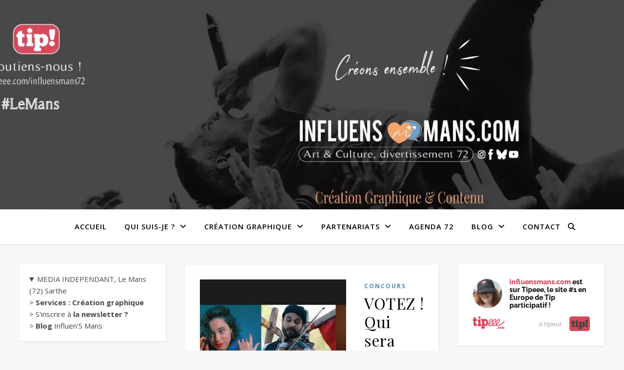

--- FILE ---
content_type: text/html; charset=UTF-8
request_url: https://influensmans.com/author/influens-mans/page/2/
body_size: 23730
content:
<!DOCTYPE html>
<html lang="fr-FR">
<head>
	<meta charset="UTF-8">
	<meta name="viewport" content="width=device-width, initial-scale=1.0" />
	<link rel="profile" href="https://gmpg.org/xfn/11">

<meta name='robots' content='index, follow, max-image-preview:large, max-snippet:-1, max-video-preview:-1' />

	<!-- This site is optimized with the Yoast SEO plugin v26.8 - https://yoast.com/product/yoast-seo-wordpress/ -->
	<title>Aline Garcia</title>
	<meta name="description" content="Infographiste, fondatrice Influen&#039;S Mans influensmans.com" />
	<link rel="canonical" href="https://influensmans.com/author/influens-mans/page/2/" />
	<link rel="prev" href="https://influensmans.com/author/influens-mans/" />
	<link rel="next" href="https://influensmans.com/author/influens-mans/page/3/" />
	<meta property="og:locale" content="fr_FR" />
	<meta property="og:type" content="profile" />
	<meta property="og:title" content="Aline Garcia" />
	<meta property="og:description" content="Infographiste, fondatrice Influen&#039;S Mans influensmans.com" />
	<meta property="og:url" content="https://influensmans.com/author/influens-mans/" />
	<meta property="og:site_name" content="Influen&#039;S Mans" />
	<meta property="og:image" content="https://secure.gravatar.com/avatar/1a9b9d7cf927a5a3eca3fe6ee88919fac5b09008f0943a0ada834211d01bf52b?s=500&d=mm&r=g" />
	<meta name="twitter:card" content="summary_large_image" />
	<meta name="twitter:site" content="@influensmans" />
	<script type="application/ld+json" class="yoast-schema-graph">{"@context":"https://schema.org","@graph":[{"@type":"ProfilePage","@id":"https://influensmans.com/author/influens-mans/","url":"https://influensmans.com/author/influens-mans/page/2/","name":"Aline Garcia","isPartOf":{"@id":"https://influensmans.com/#website"},"primaryImageOfPage":{"@id":"https://influensmans.com/author/influens-mans/page/2/#primaryimage"},"image":{"@id":"https://influensmans.com/author/influens-mans/page/2/#primaryimage"},"thumbnailUrl":"https://influensmans.com/wp-content/uploads/2025/10/votes2.webp","description":"Infographiste, fondatrice Influen'S Mans influensmans.com","breadcrumb":{"@id":"https://influensmans.com/author/influens-mans/page/2/#breadcrumb"},"inLanguage":"fr-FR","potentialAction":[{"@type":"ReadAction","target":["https://influensmans.com/author/influens-mans/page/2/"]}]},{"@type":"ImageObject","inLanguage":"fr-FR","@id":"https://influensmans.com/author/influens-mans/page/2/#primaryimage","url":"https://influensmans.com/wp-content/uploads/2025/10/votes2.webp","contentUrl":"https://influensmans.com/wp-content/uploads/2025/10/votes2.webp","width":1600,"height":614},{"@type":"BreadcrumbList","@id":"https://influensmans.com/author/influens-mans/page/2/#breadcrumb","itemListElement":[{"@type":"ListItem","position":1,"name":"Accueil","item":"https://influensmans.com/"},{"@type":"ListItem","position":2,"name":"Archives pour Influen'S Mans"}]},{"@type":"WebSite","@id":"https://influensmans.com/#website","url":"https://influensmans.com/","name":"Influen'S Mans","description":"Graphisme et Communication | Le Mans, Sarthe","publisher":{"@id":"https://influensmans.com/#organization"},"alternateName":"Communauté Culturelle 72","potentialAction":[{"@type":"SearchAction","target":{"@type":"EntryPoint","urlTemplate":"https://influensmans.com/?s={search_term_string}"},"query-input":{"@type":"PropertyValueSpecification","valueRequired":true,"valueName":"search_term_string"}}],"inLanguage":"fr-FR"},{"@type":"Organization","@id":"https://influensmans.com/#organization","name":"Influen'S Mans","alternateName":"Commuanuté Culturelle 72","url":"https://influensmans.com/","logo":{"@type":"ImageObject","inLanguage":"fr-FR","@id":"https://influensmans.com/#/schema/logo/image/","url":"https://i0.wp.com/influensmans.com/wp-content/uploads/2022/08/cropped-cropped-cropped-logo2.jpg?fit=323%2C323&ssl=1","contentUrl":"https://i0.wp.com/influensmans.com/wp-content/uploads/2022/08/cropped-cropped-cropped-logo2.jpg?fit=323%2C323&ssl=1","width":323,"height":323,"caption":"Influen'S Mans"},"image":{"@id":"https://influensmans.com/#/schema/logo/image/"},"sameAs":["https://www.facebook.com/influensmans","https://x.com/influensmans","https://www.instagram.com/influensmans_communication","https://www.linkedin.com/in/aline-garcia/"]},{"@type":"Person","@id":"https://influensmans.com/#/schema/person/e5b295a7e10499f277a379f4fa17e3a1","name":"Influen'S Mans","image":{"@type":"ImageObject","inLanguage":"fr-FR","@id":"https://influensmans.com/#/schema/person/image/","url":"https://secure.gravatar.com/avatar/1a9b9d7cf927a5a3eca3fe6ee88919fac5b09008f0943a0ada834211d01bf52b?s=96&d=mm&r=g","contentUrl":"https://secure.gravatar.com/avatar/1a9b9d7cf927a5a3eca3fe6ee88919fac5b09008f0943a0ada834211d01bf52b?s=96&d=mm&r=g","caption":"Influen'S Mans"},"description":"Fondatrice Influen'S Mans influensmans.com Infographiste et créatrice de contenu","sameAs":["http://influensmans.com","https://www.facebook.com/influensmans72/","https://www.instagram.com/influensmans","https://www.linkedin.com/in/aline-garcia/","https://www.youtube.com/@influensmans72"],"mainEntityOfPage":{"@id":"https://influensmans.com/author/influens-mans/"}}]}</script>
	<!-- / Yoast SEO plugin. -->


<link rel='dns-prefetch' href='//static.addtoany.com' />
<link rel='dns-prefetch' href='//www.googletagmanager.com' />
<link rel='dns-prefetch' href='//fonts.googleapis.com' />
<link rel="alternate" type="application/rss+xml" title="Influen&#039;S Mans &raquo; Flux" href="https://influensmans.com/feed/" />
<link rel="alternate" type="application/rss+xml" title="Influen&#039;S Mans &raquo; Flux des commentaires" href="https://influensmans.com/comments/feed/" />
<link rel="alternate" type="application/rss+xml" title="Influen&#039;S Mans &raquo; Flux des articles écrits par Influen&#039;S Mans" href="https://influensmans.com/author/influens-mans/feed/" />
<!-- influensmans.com is managing ads with Advanced Ads 2.0.16 – https://wpadvancedads.com/ --><script id="influ-ready">
			window.advanced_ads_ready=function(e,a){a=a||"complete";var d=function(e){return"interactive"===a?"loading"!==e:"complete"===e};d(document.readyState)?e():document.addEventListener("readystatechange",(function(a){d(a.target.readyState)&&e()}),{once:"interactive"===a})},window.advanced_ads_ready_queue=window.advanced_ads_ready_queue||[];		</script>
		<style id='wp-img-auto-sizes-contain-inline-css' type='text/css'>
img:is([sizes=auto i],[sizes^="auto," i]){contain-intrinsic-size:3000px 1500px}
/*# sourceURL=wp-img-auto-sizes-contain-inline-css */
</style>
<style id='wp-block-library-inline-css' type='text/css'>
:root{--wp-block-synced-color:#7a00df;--wp-block-synced-color--rgb:122,0,223;--wp-bound-block-color:var(--wp-block-synced-color);--wp-editor-canvas-background:#ddd;--wp-admin-theme-color:#007cba;--wp-admin-theme-color--rgb:0,124,186;--wp-admin-theme-color-darker-10:#006ba1;--wp-admin-theme-color-darker-10--rgb:0,107,160.5;--wp-admin-theme-color-darker-20:#005a87;--wp-admin-theme-color-darker-20--rgb:0,90,135;--wp-admin-border-width-focus:2px}@media (min-resolution:192dpi){:root{--wp-admin-border-width-focus:1.5px}}.wp-element-button{cursor:pointer}:root .has-very-light-gray-background-color{background-color:#eee}:root .has-very-dark-gray-background-color{background-color:#313131}:root .has-very-light-gray-color{color:#eee}:root .has-very-dark-gray-color{color:#313131}:root .has-vivid-green-cyan-to-vivid-cyan-blue-gradient-background{background:linear-gradient(135deg,#00d084,#0693e3)}:root .has-purple-crush-gradient-background{background:linear-gradient(135deg,#34e2e4,#4721fb 50%,#ab1dfe)}:root .has-hazy-dawn-gradient-background{background:linear-gradient(135deg,#faaca8,#dad0ec)}:root .has-subdued-olive-gradient-background{background:linear-gradient(135deg,#fafae1,#67a671)}:root .has-atomic-cream-gradient-background{background:linear-gradient(135deg,#fdd79a,#004a59)}:root .has-nightshade-gradient-background{background:linear-gradient(135deg,#330968,#31cdcf)}:root .has-midnight-gradient-background{background:linear-gradient(135deg,#020381,#2874fc)}:root{--wp--preset--font-size--normal:16px;--wp--preset--font-size--huge:42px}.has-regular-font-size{font-size:1em}.has-larger-font-size{font-size:2.625em}.has-normal-font-size{font-size:var(--wp--preset--font-size--normal)}.has-huge-font-size{font-size:var(--wp--preset--font-size--huge)}.has-text-align-center{text-align:center}.has-text-align-left{text-align:left}.has-text-align-right{text-align:right}.has-fit-text{white-space:nowrap!important}#end-resizable-editor-section{display:none}.aligncenter{clear:both}.items-justified-left{justify-content:flex-start}.items-justified-center{justify-content:center}.items-justified-right{justify-content:flex-end}.items-justified-space-between{justify-content:space-between}.screen-reader-text{border:0;clip-path:inset(50%);height:1px;margin:-1px;overflow:hidden;padding:0;position:absolute;width:1px;word-wrap:normal!important}.screen-reader-text:focus{background-color:#ddd;clip-path:none;color:#444;display:block;font-size:1em;height:auto;left:5px;line-height:normal;padding:15px 23px 14px;text-decoration:none;top:5px;width:auto;z-index:100000}html :where(.has-border-color){border-style:solid}html :where([style*=border-top-color]){border-top-style:solid}html :where([style*=border-right-color]){border-right-style:solid}html :where([style*=border-bottom-color]){border-bottom-style:solid}html :where([style*=border-left-color]){border-left-style:solid}html :where([style*=border-width]){border-style:solid}html :where([style*=border-top-width]){border-top-style:solid}html :where([style*=border-right-width]){border-right-style:solid}html :where([style*=border-bottom-width]){border-bottom-style:solid}html :where([style*=border-left-width]){border-left-style:solid}html :where(img[class*=wp-image-]){height:auto;max-width:100%}:where(figure){margin:0 0 1em}html :where(.is-position-sticky){--wp-admin--admin-bar--position-offset:var(--wp-admin--admin-bar--height,0px)}@media screen and (max-width:600px){html :where(.is-position-sticky){--wp-admin--admin-bar--position-offset:0px}}

/*# sourceURL=wp-block-library-inline-css */
</style><style id='wp-block-image-inline-css' type='text/css'>
.wp-block-image>a,.wp-block-image>figure>a{display:inline-block}.wp-block-image img{box-sizing:border-box;height:auto;max-width:100%;vertical-align:bottom}@media not (prefers-reduced-motion){.wp-block-image img.hide{visibility:hidden}.wp-block-image img.show{animation:show-content-image .4s}}.wp-block-image[style*=border-radius] img,.wp-block-image[style*=border-radius]>a{border-radius:inherit}.wp-block-image.has-custom-border img{box-sizing:border-box}.wp-block-image.aligncenter{text-align:center}.wp-block-image.alignfull>a,.wp-block-image.alignwide>a{width:100%}.wp-block-image.alignfull img,.wp-block-image.alignwide img{height:auto;width:100%}.wp-block-image .aligncenter,.wp-block-image .alignleft,.wp-block-image .alignright,.wp-block-image.aligncenter,.wp-block-image.alignleft,.wp-block-image.alignright{display:table}.wp-block-image .aligncenter>figcaption,.wp-block-image .alignleft>figcaption,.wp-block-image .alignright>figcaption,.wp-block-image.aligncenter>figcaption,.wp-block-image.alignleft>figcaption,.wp-block-image.alignright>figcaption{caption-side:bottom;display:table-caption}.wp-block-image .alignleft{float:left;margin:.5em 1em .5em 0}.wp-block-image .alignright{float:right;margin:.5em 0 .5em 1em}.wp-block-image .aligncenter{margin-left:auto;margin-right:auto}.wp-block-image :where(figcaption){margin-bottom:1em;margin-top:.5em}.wp-block-image.is-style-circle-mask img{border-radius:9999px}@supports ((-webkit-mask-image:none) or (mask-image:none)) or (-webkit-mask-image:none){.wp-block-image.is-style-circle-mask img{border-radius:0;-webkit-mask-image:url('data:image/svg+xml;utf8,<svg viewBox="0 0 100 100" xmlns="http://www.w3.org/2000/svg"><circle cx="50" cy="50" r="50"/></svg>');mask-image:url('data:image/svg+xml;utf8,<svg viewBox="0 0 100 100" xmlns="http://www.w3.org/2000/svg"><circle cx="50" cy="50" r="50"/></svg>');mask-mode:alpha;-webkit-mask-position:center;mask-position:center;-webkit-mask-repeat:no-repeat;mask-repeat:no-repeat;-webkit-mask-size:contain;mask-size:contain}}:root :where(.wp-block-image.is-style-rounded img,.wp-block-image .is-style-rounded img){border-radius:9999px}.wp-block-image figure{margin:0}.wp-lightbox-container{display:flex;flex-direction:column;position:relative}.wp-lightbox-container img{cursor:zoom-in}.wp-lightbox-container img:hover+button{opacity:1}.wp-lightbox-container button{align-items:center;backdrop-filter:blur(16px) saturate(180%);background-color:#5a5a5a40;border:none;border-radius:4px;cursor:zoom-in;display:flex;height:20px;justify-content:center;opacity:0;padding:0;position:absolute;right:16px;text-align:center;top:16px;width:20px;z-index:100}@media not (prefers-reduced-motion){.wp-lightbox-container button{transition:opacity .2s ease}}.wp-lightbox-container button:focus-visible{outline:3px auto #5a5a5a40;outline:3px auto -webkit-focus-ring-color;outline-offset:3px}.wp-lightbox-container button:hover{cursor:pointer;opacity:1}.wp-lightbox-container button:focus{opacity:1}.wp-lightbox-container button:focus,.wp-lightbox-container button:hover,.wp-lightbox-container button:not(:hover):not(:active):not(.has-background){background-color:#5a5a5a40;border:none}.wp-lightbox-overlay{box-sizing:border-box;cursor:zoom-out;height:100vh;left:0;overflow:hidden;position:fixed;top:0;visibility:hidden;width:100%;z-index:100000}.wp-lightbox-overlay .close-button{align-items:center;cursor:pointer;display:flex;justify-content:center;min-height:40px;min-width:40px;padding:0;position:absolute;right:calc(env(safe-area-inset-right) + 16px);top:calc(env(safe-area-inset-top) + 16px);z-index:5000000}.wp-lightbox-overlay .close-button:focus,.wp-lightbox-overlay .close-button:hover,.wp-lightbox-overlay .close-button:not(:hover):not(:active):not(.has-background){background:none;border:none}.wp-lightbox-overlay .lightbox-image-container{height:var(--wp--lightbox-container-height);left:50%;overflow:hidden;position:absolute;top:50%;transform:translate(-50%,-50%);transform-origin:top left;width:var(--wp--lightbox-container-width);z-index:9999999999}.wp-lightbox-overlay .wp-block-image{align-items:center;box-sizing:border-box;display:flex;height:100%;justify-content:center;margin:0;position:relative;transform-origin:0 0;width:100%;z-index:3000000}.wp-lightbox-overlay .wp-block-image img{height:var(--wp--lightbox-image-height);min-height:var(--wp--lightbox-image-height);min-width:var(--wp--lightbox-image-width);width:var(--wp--lightbox-image-width)}.wp-lightbox-overlay .wp-block-image figcaption{display:none}.wp-lightbox-overlay button{background:none;border:none}.wp-lightbox-overlay .scrim{background-color:#fff;height:100%;opacity:.9;position:absolute;width:100%;z-index:2000000}.wp-lightbox-overlay.active{visibility:visible}@media not (prefers-reduced-motion){.wp-lightbox-overlay.active{animation:turn-on-visibility .25s both}.wp-lightbox-overlay.active img{animation:turn-on-visibility .35s both}.wp-lightbox-overlay.show-closing-animation:not(.active){animation:turn-off-visibility .35s both}.wp-lightbox-overlay.show-closing-animation:not(.active) img{animation:turn-off-visibility .25s both}.wp-lightbox-overlay.zoom.active{animation:none;opacity:1;visibility:visible}.wp-lightbox-overlay.zoom.active .lightbox-image-container{animation:lightbox-zoom-in .4s}.wp-lightbox-overlay.zoom.active .lightbox-image-container img{animation:none}.wp-lightbox-overlay.zoom.active .scrim{animation:turn-on-visibility .4s forwards}.wp-lightbox-overlay.zoom.show-closing-animation:not(.active){animation:none}.wp-lightbox-overlay.zoom.show-closing-animation:not(.active) .lightbox-image-container{animation:lightbox-zoom-out .4s}.wp-lightbox-overlay.zoom.show-closing-animation:not(.active) .lightbox-image-container img{animation:none}.wp-lightbox-overlay.zoom.show-closing-animation:not(.active) .scrim{animation:turn-off-visibility .4s forwards}}@keyframes show-content-image{0%{visibility:hidden}99%{visibility:hidden}to{visibility:visible}}@keyframes turn-on-visibility{0%{opacity:0}to{opacity:1}}@keyframes turn-off-visibility{0%{opacity:1;visibility:visible}99%{opacity:0;visibility:visible}to{opacity:0;visibility:hidden}}@keyframes lightbox-zoom-in{0%{transform:translate(calc((-100vw + var(--wp--lightbox-scrollbar-width))/2 + var(--wp--lightbox-initial-left-position)),calc(-50vh + var(--wp--lightbox-initial-top-position))) scale(var(--wp--lightbox-scale))}to{transform:translate(-50%,-50%) scale(1)}}@keyframes lightbox-zoom-out{0%{transform:translate(-50%,-50%) scale(1);visibility:visible}99%{visibility:visible}to{transform:translate(calc((-100vw + var(--wp--lightbox-scrollbar-width))/2 + var(--wp--lightbox-initial-left-position)),calc(-50vh + var(--wp--lightbox-initial-top-position))) scale(var(--wp--lightbox-scale));visibility:hidden}}
/*# sourceURL=https://influensmans.com/wp-includes/blocks/image/style.min.css */
</style>
<style id='wp-block-list-inline-css' type='text/css'>
ol,ul{box-sizing:border-box}:root :where(.wp-block-list.has-background){padding:1.25em 2.375em}
/*# sourceURL=https://influensmans.com/wp-includes/blocks/list/style.min.css */
</style>
<style id='wp-block-details-inline-css' type='text/css'>
.wp-block-details{box-sizing:border-box}.wp-block-details summary{cursor:pointer}
/*# sourceURL=https://influensmans.com/wp-includes/blocks/details/style.min.css */
</style>
<style id='wp-block-social-links-inline-css' type='text/css'>
.wp-block-social-links{background:none;box-sizing:border-box;margin-left:0;padding-left:0;padding-right:0;text-indent:0}.wp-block-social-links .wp-social-link a,.wp-block-social-links .wp-social-link a:hover{border-bottom:0;box-shadow:none;text-decoration:none}.wp-block-social-links .wp-social-link svg{height:1em;width:1em}.wp-block-social-links .wp-social-link span:not(.screen-reader-text){font-size:.65em;margin-left:.5em;margin-right:.5em}.wp-block-social-links.has-small-icon-size{font-size:16px}.wp-block-social-links,.wp-block-social-links.has-normal-icon-size{font-size:24px}.wp-block-social-links.has-large-icon-size{font-size:36px}.wp-block-social-links.has-huge-icon-size{font-size:48px}.wp-block-social-links.aligncenter{display:flex;justify-content:center}.wp-block-social-links.alignright{justify-content:flex-end}.wp-block-social-link{border-radius:9999px;display:block}@media not (prefers-reduced-motion){.wp-block-social-link{transition:transform .1s ease}}.wp-block-social-link{height:auto}.wp-block-social-link a{align-items:center;display:flex;line-height:0}.wp-block-social-link:hover{transform:scale(1.1)}.wp-block-social-links .wp-block-social-link.wp-social-link{display:inline-block;margin:0;padding:0}.wp-block-social-links .wp-block-social-link.wp-social-link .wp-block-social-link-anchor,.wp-block-social-links .wp-block-social-link.wp-social-link .wp-block-social-link-anchor svg,.wp-block-social-links .wp-block-social-link.wp-social-link .wp-block-social-link-anchor:active,.wp-block-social-links .wp-block-social-link.wp-social-link .wp-block-social-link-anchor:hover,.wp-block-social-links .wp-block-social-link.wp-social-link .wp-block-social-link-anchor:visited{color:currentColor;fill:currentColor}:where(.wp-block-social-links:not(.is-style-logos-only)) .wp-social-link{background-color:#f0f0f0;color:#444}:where(.wp-block-social-links:not(.is-style-logos-only)) .wp-social-link-amazon{background-color:#f90;color:#fff}:where(.wp-block-social-links:not(.is-style-logos-only)) .wp-social-link-bandcamp{background-color:#1ea0c3;color:#fff}:where(.wp-block-social-links:not(.is-style-logos-only)) .wp-social-link-behance{background-color:#0757fe;color:#fff}:where(.wp-block-social-links:not(.is-style-logos-only)) .wp-social-link-bluesky{background-color:#0a7aff;color:#fff}:where(.wp-block-social-links:not(.is-style-logos-only)) .wp-social-link-codepen{background-color:#1e1f26;color:#fff}:where(.wp-block-social-links:not(.is-style-logos-only)) .wp-social-link-deviantart{background-color:#02e49b;color:#fff}:where(.wp-block-social-links:not(.is-style-logos-only)) .wp-social-link-discord{background-color:#5865f2;color:#fff}:where(.wp-block-social-links:not(.is-style-logos-only)) .wp-social-link-dribbble{background-color:#e94c89;color:#fff}:where(.wp-block-social-links:not(.is-style-logos-only)) .wp-social-link-dropbox{background-color:#4280ff;color:#fff}:where(.wp-block-social-links:not(.is-style-logos-only)) .wp-social-link-etsy{background-color:#f45800;color:#fff}:where(.wp-block-social-links:not(.is-style-logos-only)) .wp-social-link-facebook{background-color:#0866ff;color:#fff}:where(.wp-block-social-links:not(.is-style-logos-only)) .wp-social-link-fivehundredpx{background-color:#000;color:#fff}:where(.wp-block-social-links:not(.is-style-logos-only)) .wp-social-link-flickr{background-color:#0461dd;color:#fff}:where(.wp-block-social-links:not(.is-style-logos-only)) .wp-social-link-foursquare{background-color:#e65678;color:#fff}:where(.wp-block-social-links:not(.is-style-logos-only)) .wp-social-link-github{background-color:#24292d;color:#fff}:where(.wp-block-social-links:not(.is-style-logos-only)) .wp-social-link-goodreads{background-color:#eceadd;color:#382110}:where(.wp-block-social-links:not(.is-style-logos-only)) .wp-social-link-google{background-color:#ea4434;color:#fff}:where(.wp-block-social-links:not(.is-style-logos-only)) .wp-social-link-gravatar{background-color:#1d4fc4;color:#fff}:where(.wp-block-social-links:not(.is-style-logos-only)) .wp-social-link-instagram{background-color:#f00075;color:#fff}:where(.wp-block-social-links:not(.is-style-logos-only)) .wp-social-link-lastfm{background-color:#e21b24;color:#fff}:where(.wp-block-social-links:not(.is-style-logos-only)) .wp-social-link-linkedin{background-color:#0d66c2;color:#fff}:where(.wp-block-social-links:not(.is-style-logos-only)) .wp-social-link-mastodon{background-color:#3288d4;color:#fff}:where(.wp-block-social-links:not(.is-style-logos-only)) .wp-social-link-medium{background-color:#000;color:#fff}:where(.wp-block-social-links:not(.is-style-logos-only)) .wp-social-link-meetup{background-color:#f6405f;color:#fff}:where(.wp-block-social-links:not(.is-style-logos-only)) .wp-social-link-patreon{background-color:#000;color:#fff}:where(.wp-block-social-links:not(.is-style-logos-only)) .wp-social-link-pinterest{background-color:#e60122;color:#fff}:where(.wp-block-social-links:not(.is-style-logos-only)) .wp-social-link-pocket{background-color:#ef4155;color:#fff}:where(.wp-block-social-links:not(.is-style-logos-only)) .wp-social-link-reddit{background-color:#ff4500;color:#fff}:where(.wp-block-social-links:not(.is-style-logos-only)) .wp-social-link-skype{background-color:#0478d7;color:#fff}:where(.wp-block-social-links:not(.is-style-logos-only)) .wp-social-link-snapchat{background-color:#fefc00;color:#fff;stroke:#000}:where(.wp-block-social-links:not(.is-style-logos-only)) .wp-social-link-soundcloud{background-color:#ff5600;color:#fff}:where(.wp-block-social-links:not(.is-style-logos-only)) .wp-social-link-spotify{background-color:#1bd760;color:#fff}:where(.wp-block-social-links:not(.is-style-logos-only)) .wp-social-link-telegram{background-color:#2aabee;color:#fff}:where(.wp-block-social-links:not(.is-style-logos-only)) .wp-social-link-threads{background-color:#000;color:#fff}:where(.wp-block-social-links:not(.is-style-logos-only)) .wp-social-link-tiktok{background-color:#000;color:#fff}:where(.wp-block-social-links:not(.is-style-logos-only)) .wp-social-link-tumblr{background-color:#011835;color:#fff}:where(.wp-block-social-links:not(.is-style-logos-only)) .wp-social-link-twitch{background-color:#6440a4;color:#fff}:where(.wp-block-social-links:not(.is-style-logos-only)) .wp-social-link-twitter{background-color:#1da1f2;color:#fff}:where(.wp-block-social-links:not(.is-style-logos-only)) .wp-social-link-vimeo{background-color:#1eb7ea;color:#fff}:where(.wp-block-social-links:not(.is-style-logos-only)) .wp-social-link-vk{background-color:#4680c2;color:#fff}:where(.wp-block-social-links:not(.is-style-logos-only)) .wp-social-link-wordpress{background-color:#3499cd;color:#fff}:where(.wp-block-social-links:not(.is-style-logos-only)) .wp-social-link-whatsapp{background-color:#25d366;color:#fff}:where(.wp-block-social-links:not(.is-style-logos-only)) .wp-social-link-x{background-color:#000;color:#fff}:where(.wp-block-social-links:not(.is-style-logos-only)) .wp-social-link-yelp{background-color:#d32422;color:#fff}:where(.wp-block-social-links:not(.is-style-logos-only)) .wp-social-link-youtube{background-color:red;color:#fff}:where(.wp-block-social-links.is-style-logos-only) .wp-social-link{background:none}:where(.wp-block-social-links.is-style-logos-only) .wp-social-link svg{height:1.25em;width:1.25em}:where(.wp-block-social-links.is-style-logos-only) .wp-social-link-amazon{color:#f90}:where(.wp-block-social-links.is-style-logos-only) .wp-social-link-bandcamp{color:#1ea0c3}:where(.wp-block-social-links.is-style-logos-only) .wp-social-link-behance{color:#0757fe}:where(.wp-block-social-links.is-style-logos-only) .wp-social-link-bluesky{color:#0a7aff}:where(.wp-block-social-links.is-style-logos-only) .wp-social-link-codepen{color:#1e1f26}:where(.wp-block-social-links.is-style-logos-only) .wp-social-link-deviantart{color:#02e49b}:where(.wp-block-social-links.is-style-logos-only) .wp-social-link-discord{color:#5865f2}:where(.wp-block-social-links.is-style-logos-only) .wp-social-link-dribbble{color:#e94c89}:where(.wp-block-social-links.is-style-logos-only) .wp-social-link-dropbox{color:#4280ff}:where(.wp-block-social-links.is-style-logos-only) .wp-social-link-etsy{color:#f45800}:where(.wp-block-social-links.is-style-logos-only) .wp-social-link-facebook{color:#0866ff}:where(.wp-block-social-links.is-style-logos-only) .wp-social-link-fivehundredpx{color:#000}:where(.wp-block-social-links.is-style-logos-only) .wp-social-link-flickr{color:#0461dd}:where(.wp-block-social-links.is-style-logos-only) .wp-social-link-foursquare{color:#e65678}:where(.wp-block-social-links.is-style-logos-only) .wp-social-link-github{color:#24292d}:where(.wp-block-social-links.is-style-logos-only) .wp-social-link-goodreads{color:#382110}:where(.wp-block-social-links.is-style-logos-only) .wp-social-link-google{color:#ea4434}:where(.wp-block-social-links.is-style-logos-only) .wp-social-link-gravatar{color:#1d4fc4}:where(.wp-block-social-links.is-style-logos-only) .wp-social-link-instagram{color:#f00075}:where(.wp-block-social-links.is-style-logos-only) .wp-social-link-lastfm{color:#e21b24}:where(.wp-block-social-links.is-style-logos-only) .wp-social-link-linkedin{color:#0d66c2}:where(.wp-block-social-links.is-style-logos-only) .wp-social-link-mastodon{color:#3288d4}:where(.wp-block-social-links.is-style-logos-only) .wp-social-link-medium{color:#000}:where(.wp-block-social-links.is-style-logos-only) .wp-social-link-meetup{color:#f6405f}:where(.wp-block-social-links.is-style-logos-only) .wp-social-link-patreon{color:#000}:where(.wp-block-social-links.is-style-logos-only) .wp-social-link-pinterest{color:#e60122}:where(.wp-block-social-links.is-style-logos-only) .wp-social-link-pocket{color:#ef4155}:where(.wp-block-social-links.is-style-logos-only) .wp-social-link-reddit{color:#ff4500}:where(.wp-block-social-links.is-style-logos-only) .wp-social-link-skype{color:#0478d7}:where(.wp-block-social-links.is-style-logos-only) .wp-social-link-snapchat{color:#fff;stroke:#000}:where(.wp-block-social-links.is-style-logos-only) .wp-social-link-soundcloud{color:#ff5600}:where(.wp-block-social-links.is-style-logos-only) .wp-social-link-spotify{color:#1bd760}:where(.wp-block-social-links.is-style-logos-only) .wp-social-link-telegram{color:#2aabee}:where(.wp-block-social-links.is-style-logos-only) .wp-social-link-threads{color:#000}:where(.wp-block-social-links.is-style-logos-only) .wp-social-link-tiktok{color:#000}:where(.wp-block-social-links.is-style-logos-only) .wp-social-link-tumblr{color:#011835}:where(.wp-block-social-links.is-style-logos-only) .wp-social-link-twitch{color:#6440a4}:where(.wp-block-social-links.is-style-logos-only) .wp-social-link-twitter{color:#1da1f2}:where(.wp-block-social-links.is-style-logos-only) .wp-social-link-vimeo{color:#1eb7ea}:where(.wp-block-social-links.is-style-logos-only) .wp-social-link-vk{color:#4680c2}:where(.wp-block-social-links.is-style-logos-only) .wp-social-link-whatsapp{color:#25d366}:where(.wp-block-social-links.is-style-logos-only) .wp-social-link-wordpress{color:#3499cd}:where(.wp-block-social-links.is-style-logos-only) .wp-social-link-x{color:#000}:where(.wp-block-social-links.is-style-logos-only) .wp-social-link-yelp{color:#d32422}:where(.wp-block-social-links.is-style-logos-only) .wp-social-link-youtube{color:red}.wp-block-social-links.is-style-pill-shape .wp-social-link{width:auto}:root :where(.wp-block-social-links .wp-social-link a){padding:.25em}:root :where(.wp-block-social-links.is-style-logos-only .wp-social-link a){padding:0}:root :where(.wp-block-social-links.is-style-pill-shape .wp-social-link a){padding-left:.6666666667em;padding-right:.6666666667em}.wp-block-social-links:not(.has-icon-color):not(.has-icon-background-color) .wp-social-link-snapchat .wp-block-social-link-label{color:#000}
/*# sourceURL=https://influensmans.com/wp-includes/blocks/social-links/style.min.css */
</style>
<style id='global-styles-inline-css' type='text/css'>
:root{--wp--preset--aspect-ratio--square: 1;--wp--preset--aspect-ratio--4-3: 4/3;--wp--preset--aspect-ratio--3-4: 3/4;--wp--preset--aspect-ratio--3-2: 3/2;--wp--preset--aspect-ratio--2-3: 2/3;--wp--preset--aspect-ratio--16-9: 16/9;--wp--preset--aspect-ratio--9-16: 9/16;--wp--preset--color--black: #000000;--wp--preset--color--cyan-bluish-gray: #abb8c3;--wp--preset--color--white: #ffffff;--wp--preset--color--pale-pink: #f78da7;--wp--preset--color--vivid-red: #cf2e2e;--wp--preset--color--luminous-vivid-orange: #ff6900;--wp--preset--color--luminous-vivid-amber: #fcb900;--wp--preset--color--light-green-cyan: #7bdcb5;--wp--preset--color--vivid-green-cyan: #00d084;--wp--preset--color--pale-cyan-blue: #8ed1fc;--wp--preset--color--vivid-cyan-blue: #0693e3;--wp--preset--color--vivid-purple: #9b51e0;--wp--preset--gradient--vivid-cyan-blue-to-vivid-purple: linear-gradient(135deg,rgb(6,147,227) 0%,rgb(155,81,224) 100%);--wp--preset--gradient--light-green-cyan-to-vivid-green-cyan: linear-gradient(135deg,rgb(122,220,180) 0%,rgb(0,208,130) 100%);--wp--preset--gradient--luminous-vivid-amber-to-luminous-vivid-orange: linear-gradient(135deg,rgb(252,185,0) 0%,rgb(255,105,0) 100%);--wp--preset--gradient--luminous-vivid-orange-to-vivid-red: linear-gradient(135deg,rgb(255,105,0) 0%,rgb(207,46,46) 100%);--wp--preset--gradient--very-light-gray-to-cyan-bluish-gray: linear-gradient(135deg,rgb(238,238,238) 0%,rgb(169,184,195) 100%);--wp--preset--gradient--cool-to-warm-spectrum: linear-gradient(135deg,rgb(74,234,220) 0%,rgb(151,120,209) 20%,rgb(207,42,186) 40%,rgb(238,44,130) 60%,rgb(251,105,98) 80%,rgb(254,248,76) 100%);--wp--preset--gradient--blush-light-purple: linear-gradient(135deg,rgb(255,206,236) 0%,rgb(152,150,240) 100%);--wp--preset--gradient--blush-bordeaux: linear-gradient(135deg,rgb(254,205,165) 0%,rgb(254,45,45) 50%,rgb(107,0,62) 100%);--wp--preset--gradient--luminous-dusk: linear-gradient(135deg,rgb(255,203,112) 0%,rgb(199,81,192) 50%,rgb(65,88,208) 100%);--wp--preset--gradient--pale-ocean: linear-gradient(135deg,rgb(255,245,203) 0%,rgb(182,227,212) 50%,rgb(51,167,181) 100%);--wp--preset--gradient--electric-grass: linear-gradient(135deg,rgb(202,248,128) 0%,rgb(113,206,126) 100%);--wp--preset--gradient--midnight: linear-gradient(135deg,rgb(2,3,129) 0%,rgb(40,116,252) 100%);--wp--preset--font-size--small: 13px;--wp--preset--font-size--medium: 20px;--wp--preset--font-size--large: 36px;--wp--preset--font-size--x-large: 42px;--wp--preset--spacing--20: 0.44rem;--wp--preset--spacing--30: 0.67rem;--wp--preset--spacing--40: 1rem;--wp--preset--spacing--50: 1.5rem;--wp--preset--spacing--60: 2.25rem;--wp--preset--spacing--70: 3.38rem;--wp--preset--spacing--80: 5.06rem;--wp--preset--shadow--natural: 6px 6px 9px rgba(0, 0, 0, 0.2);--wp--preset--shadow--deep: 12px 12px 50px rgba(0, 0, 0, 0.4);--wp--preset--shadow--sharp: 6px 6px 0px rgba(0, 0, 0, 0.2);--wp--preset--shadow--outlined: 6px 6px 0px -3px rgb(255, 255, 255), 6px 6px rgb(0, 0, 0);--wp--preset--shadow--crisp: 6px 6px 0px rgb(0, 0, 0);}:root :where(.is-layout-flow) > :first-child{margin-block-start: 0;}:root :where(.is-layout-flow) > :last-child{margin-block-end: 0;}:root :where(.is-layout-flow) > *{margin-block-start: 24px;margin-block-end: 0;}:root :where(.is-layout-constrained) > :first-child{margin-block-start: 0;}:root :where(.is-layout-constrained) > :last-child{margin-block-end: 0;}:root :where(.is-layout-constrained) > *{margin-block-start: 24px;margin-block-end: 0;}:root :where(.is-layout-flex){gap: 24px;}:root :where(.is-layout-grid){gap: 24px;}body .is-layout-flex{display: flex;}.is-layout-flex{flex-wrap: wrap;align-items: center;}.is-layout-flex > :is(*, div){margin: 0;}body .is-layout-grid{display: grid;}.is-layout-grid > :is(*, div){margin: 0;}.has-black-color{color: var(--wp--preset--color--black) !important;}.has-cyan-bluish-gray-color{color: var(--wp--preset--color--cyan-bluish-gray) !important;}.has-white-color{color: var(--wp--preset--color--white) !important;}.has-pale-pink-color{color: var(--wp--preset--color--pale-pink) !important;}.has-vivid-red-color{color: var(--wp--preset--color--vivid-red) !important;}.has-luminous-vivid-orange-color{color: var(--wp--preset--color--luminous-vivid-orange) !important;}.has-luminous-vivid-amber-color{color: var(--wp--preset--color--luminous-vivid-amber) !important;}.has-light-green-cyan-color{color: var(--wp--preset--color--light-green-cyan) !important;}.has-vivid-green-cyan-color{color: var(--wp--preset--color--vivid-green-cyan) !important;}.has-pale-cyan-blue-color{color: var(--wp--preset--color--pale-cyan-blue) !important;}.has-vivid-cyan-blue-color{color: var(--wp--preset--color--vivid-cyan-blue) !important;}.has-vivid-purple-color{color: var(--wp--preset--color--vivid-purple) !important;}.has-black-background-color{background-color: var(--wp--preset--color--black) !important;}.has-cyan-bluish-gray-background-color{background-color: var(--wp--preset--color--cyan-bluish-gray) !important;}.has-white-background-color{background-color: var(--wp--preset--color--white) !important;}.has-pale-pink-background-color{background-color: var(--wp--preset--color--pale-pink) !important;}.has-vivid-red-background-color{background-color: var(--wp--preset--color--vivid-red) !important;}.has-luminous-vivid-orange-background-color{background-color: var(--wp--preset--color--luminous-vivid-orange) !important;}.has-luminous-vivid-amber-background-color{background-color: var(--wp--preset--color--luminous-vivid-amber) !important;}.has-light-green-cyan-background-color{background-color: var(--wp--preset--color--light-green-cyan) !important;}.has-vivid-green-cyan-background-color{background-color: var(--wp--preset--color--vivid-green-cyan) !important;}.has-pale-cyan-blue-background-color{background-color: var(--wp--preset--color--pale-cyan-blue) !important;}.has-vivid-cyan-blue-background-color{background-color: var(--wp--preset--color--vivid-cyan-blue) !important;}.has-vivid-purple-background-color{background-color: var(--wp--preset--color--vivid-purple) !important;}.has-black-border-color{border-color: var(--wp--preset--color--black) !important;}.has-cyan-bluish-gray-border-color{border-color: var(--wp--preset--color--cyan-bluish-gray) !important;}.has-white-border-color{border-color: var(--wp--preset--color--white) !important;}.has-pale-pink-border-color{border-color: var(--wp--preset--color--pale-pink) !important;}.has-vivid-red-border-color{border-color: var(--wp--preset--color--vivid-red) !important;}.has-luminous-vivid-orange-border-color{border-color: var(--wp--preset--color--luminous-vivid-orange) !important;}.has-luminous-vivid-amber-border-color{border-color: var(--wp--preset--color--luminous-vivid-amber) !important;}.has-light-green-cyan-border-color{border-color: var(--wp--preset--color--light-green-cyan) !important;}.has-vivid-green-cyan-border-color{border-color: var(--wp--preset--color--vivid-green-cyan) !important;}.has-pale-cyan-blue-border-color{border-color: var(--wp--preset--color--pale-cyan-blue) !important;}.has-vivid-cyan-blue-border-color{border-color: var(--wp--preset--color--vivid-cyan-blue) !important;}.has-vivid-purple-border-color{border-color: var(--wp--preset--color--vivid-purple) !important;}.has-vivid-cyan-blue-to-vivid-purple-gradient-background{background: var(--wp--preset--gradient--vivid-cyan-blue-to-vivid-purple) !important;}.has-light-green-cyan-to-vivid-green-cyan-gradient-background{background: var(--wp--preset--gradient--light-green-cyan-to-vivid-green-cyan) !important;}.has-luminous-vivid-amber-to-luminous-vivid-orange-gradient-background{background: var(--wp--preset--gradient--luminous-vivid-amber-to-luminous-vivid-orange) !important;}.has-luminous-vivid-orange-to-vivid-red-gradient-background{background: var(--wp--preset--gradient--luminous-vivid-orange-to-vivid-red) !important;}.has-very-light-gray-to-cyan-bluish-gray-gradient-background{background: var(--wp--preset--gradient--very-light-gray-to-cyan-bluish-gray) !important;}.has-cool-to-warm-spectrum-gradient-background{background: var(--wp--preset--gradient--cool-to-warm-spectrum) !important;}.has-blush-light-purple-gradient-background{background: var(--wp--preset--gradient--blush-light-purple) !important;}.has-blush-bordeaux-gradient-background{background: var(--wp--preset--gradient--blush-bordeaux) !important;}.has-luminous-dusk-gradient-background{background: var(--wp--preset--gradient--luminous-dusk) !important;}.has-pale-ocean-gradient-background{background: var(--wp--preset--gradient--pale-ocean) !important;}.has-electric-grass-gradient-background{background: var(--wp--preset--gradient--electric-grass) !important;}.has-midnight-gradient-background{background: var(--wp--preset--gradient--midnight) !important;}.has-small-font-size{font-size: var(--wp--preset--font-size--small) !important;}.has-medium-font-size{font-size: var(--wp--preset--font-size--medium) !important;}.has-large-font-size{font-size: var(--wp--preset--font-size--large) !important;}.has-x-large-font-size{font-size: var(--wp--preset--font-size--x-large) !important;}
/*# sourceURL=global-styles-inline-css */
</style>
<style id='core-block-supports-inline-css' type='text/css'>
.wp-container-core-social-links-is-layout-12a27398{flex-wrap:nowrap;justify-content:center;}
/*# sourceURL=core-block-supports-inline-css */
</style>

<style id='classic-theme-styles-inline-css' type='text/css'>
/*! This file is auto-generated */
.wp-block-button__link{color:#fff;background-color:#32373c;border-radius:9999px;box-shadow:none;text-decoration:none;padding:calc(.667em + 2px) calc(1.333em + 2px);font-size:1.125em}.wp-block-file__button{background:#32373c;color:#fff;text-decoration:none}
/*# sourceURL=/wp-includes/css/classic-themes.min.css */
</style>
<link rel='stylesheet' id='wpo_min-header-0-css' href='https://influensmans.com/wp-content/cache/wpo-minify/1769678685/assets/wpo-minify-header-e1fd5f11.min.css' type='text/css' media='all' />
<script type="text/javascript" id="addtoany-core-js-before">
/* <![CDATA[ */
window.a2a_config=window.a2a_config||{};a2a_config.callbacks=[];a2a_config.overlays=[];a2a_config.templates={};a2a_localize = {
	Share: "Partager",
	Save: "Enregistrer",
	Subscribe: "S'abonner",
	Email: "E-mail",
	Bookmark: "Marque-page",
	ShowAll: "Montrer tout",
	ShowLess: "Montrer moins",
	FindServices: "Trouver des service(s)",
	FindAnyServiceToAddTo: "Trouver instantan&eacute;ment des services &agrave; ajouter &agrave;",
	PoweredBy: "Propuls&eacute; par",
	ShareViaEmail: "Partager par e-mail",
	SubscribeViaEmail: "S’abonner par e-mail",
	BookmarkInYourBrowser: "Ajouter un signet dans votre navigateur",
	BookmarkInstructions: "Appuyez sur Ctrl+D ou \u2318+D pour mettre cette page en signet",
	AddToYourFavorites: "Ajouter &agrave; vos favoris",
	SendFromWebOrProgram: "Envoyer depuis n’importe quelle adresse e-mail ou logiciel e-mail",
	EmailProgram: "Programme d’e-mail",
	More: "Plus&#8230;",
	ThanksForSharing: "Merci de partager !",
	ThanksForFollowing: "Merci de nous suivre !"
};

a2a_config.callbacks.push({ready:function(){document.querySelectorAll(".a2a_s_undefined").forEach(function(emptyIcon){emptyIcon.parentElement.style.display="none";})}});
a2a_config.icon_color="#000000";

//# sourceURL=addtoany-core-js-before
/* ]]> */
</script>
<script type="text/javascript" defer src="https://static.addtoany.com/menu/page.js" id="addtoany-core-js"></script>
<script type="text/javascript" src="https://influensmans.com/wp-content/cache/wpo-minify/1769678685/assets/wpo-minify-header-53b01920.min.js" id="wpo_min-header-1-js"></script>

<!-- Extrait de code de la balise Google (gtag.js) ajouté par Site Kit -->
<!-- Extrait Google Analytics ajouté par Site Kit -->
<script type="text/javascript" src="https://www.googletagmanager.com/gtag/js?id=G-0PFWT4MRWK" id="google_gtagjs-js" async></script>
<script type="text/javascript" id="google_gtagjs-js-after">
/* <![CDATA[ */
window.dataLayer = window.dataLayer || [];function gtag(){dataLayer.push(arguments);}
gtag("set","linker",{"domains":["influensmans.com"]});
gtag("js", new Date());
gtag("set", "developer_id.dZTNiMT", true);
gtag("config", "G-0PFWT4MRWK");
 window._googlesitekit = window._googlesitekit || {}; window._googlesitekit.throttledEvents = []; window._googlesitekit.gtagEvent = (name, data) => { var key = JSON.stringify( { name, data } ); if ( !! window._googlesitekit.throttledEvents[ key ] ) { return; } window._googlesitekit.throttledEvents[ key ] = true; setTimeout( () => { delete window._googlesitekit.throttledEvents[ key ]; }, 5 ); gtag( "event", name, { ...data, event_source: "site-kit" } ); }; 
//# sourceURL=google_gtagjs-js-after
/* ]]> */
</script>
<link rel="https://api.w.org/" href="https://influensmans.com/wp-json/" /><link rel="alternate" title="JSON" type="application/json" href="https://influensmans.com/wp-json/wp/v2/users/5" /><link rel="EditURI" type="application/rsd+xml" title="RSD" href="https://influensmans.com/xmlrpc.php?rsd" />
<meta name="generator" content="Site Kit by Google 1.171.0" />			<style>
							</style>
			<meta name="generator" content="webp-uploads 2.6.1">
<style id="ashe_dynamic_css">#top-bar {background-color: #ffffff;}#top-bar a {color: #000000;}#top-bar a:hover,#top-bar li.current-menu-item > a,#top-bar li.current-menu-ancestor > a,#top-bar .sub-menu li.current-menu-item > a,#top-bar .sub-menu li.current-menu-ancestor> a {color: #508bbf;}#top-menu .sub-menu,#top-menu .sub-menu a {background-color: #ffffff;border-color: rgba(0,0,0, 0.05);}@media screen and ( max-width: 979px ) {.top-bar-socials {float: none !important;}.top-bar-socials a {line-height: 40px !important;}}.header-logo a,.site-description {color: #111111;}.entry-header {background-color: #ffffff;}#main-nav {background-color: #ffffff;box-shadow: 0px 1px 5px rgba(0,0,0, 0.1);}#featured-links h6 {background-color: rgba(255,255,255, 0.85);color: #000000;}#main-nav a,#main-nav i,#main-nav #s {color: #000000;}.main-nav-sidebar span,.sidebar-alt-close-btn span {background-color: #000000;}#main-nav a:hover,#main-nav i:hover,#main-nav li.current-menu-item > a,#main-nav li.current-menu-ancestor > a,#main-nav .sub-menu li.current-menu-item > a,#main-nav .sub-menu li.current-menu-ancestor> a {color: #508bbf;}.main-nav-sidebar:hover span {background-color: #508bbf;}#main-menu .sub-menu,#main-menu .sub-menu a {background-color: #ffffff;border-color: rgba(0,0,0, 0.05);}#main-nav #s {background-color: #ffffff;}#main-nav #s::-webkit-input-placeholder { /* Chrome/Opera/Safari */color: rgba(0,0,0, 0.7);}#main-nav #s::-moz-placeholder { /* Firefox 19+ */color: rgba(0,0,0, 0.7);}#main-nav #s:-ms-input-placeholder { /* IE 10+ */color: rgba(0,0,0, 0.7);}#main-nav #s:-moz-placeholder { /* Firefox 18- */color: rgba(0,0,0, 0.7);}/* Background */.sidebar-alt,#featured-links,.main-content,.featured-slider-area,.page-content select,.page-content input,.page-content textarea {background-color: #ffffff;}/* Text */.page-content,.page-content select,.page-content input,.page-content textarea,.page-content .post-author a,.page-content .ashe-widget a,.page-content .comment-author {color: #464646;}/* Title */.page-content h1,.page-content h2,.page-content h3,.page-content h4,.page-content h5,.page-content h6,.page-content .post-title a,.page-content .author-description h4 a,.page-content .related-posts h4 a,.page-content .blog-pagination .previous-page a,.page-content .blog-pagination .next-page a,blockquote,.page-content .post-share a {color: #030303;}.page-content .post-title a:hover {color: rgba(3,3,3, 0.75);}/* Meta */.page-content .post-date,.page-content .post-comments,.page-content .post-author,.page-content [data-layout*="list"] .post-author a,.page-content .related-post-date,.page-content .comment-meta a,.page-content .author-share a,.page-content .post-tags a,.page-content .tagcloud a,.widget_categories li,.widget_archive li,.ahse-subscribe-box p,.rpwwt-post-author,.rpwwt-post-categories,.rpwwt-post-date,.rpwwt-post-comments-number {color: #a1a1a1;}.page-content input::-webkit-input-placeholder { /* Chrome/Opera/Safari */color: #a1a1a1;}.page-content input::-moz-placeholder { /* Firefox 19+ */color: #a1a1a1;}.page-content input:-ms-input-placeholder { /* IE 10+ */color: #a1a1a1;}.page-content input:-moz-placeholder { /* Firefox 18- */color: #a1a1a1;}/* Accent */a,.post-categories,.page-content .ashe-widget.widget_text a {color: #508bbf;}/* Disable TMP.page-content .elementor a,.page-content .elementor a:hover {color: inherit;}*/.ps-container > .ps-scrollbar-y-rail > .ps-scrollbar-y {background: #508bbf;}a:not(.header-logo-a):hover {color: rgba(80,139,191, 0.8);}blockquote {border-color: #508bbf;}/* Selection */::-moz-selection {color: #ffffff;background: #508bbf;}::selection {color: #ffffff;background: #508bbf;}/* Border */.page-content .post-footer,[data-layout*="list"] .blog-grid > li,.page-content .author-description,.page-content .related-posts,.page-content .entry-comments,.page-content .ashe-widget li,.page-content #wp-calendar,.page-content #wp-calendar caption,.page-content #wp-calendar tbody td,.page-content .widget_nav_menu li a,.page-content .tagcloud a,.page-content select,.page-content input,.page-content textarea,.widget-title h2:before,.widget-title h2:after,.post-tags a,.gallery-caption,.wp-caption-text,table tr,table th,table td,pre,.category-description {border-color: #e8e8e8;}hr {background-color: #e8e8e8;}/* Buttons */.widget_search i,.widget_search #searchsubmit,.wp-block-search button,.single-navigation i,.page-content .submit,.page-content .blog-pagination.numeric a,.page-content .blog-pagination.load-more a,.page-content .ashe-subscribe-box input[type="submit"],.page-content .widget_wysija input[type="submit"],.page-content .post-password-form input[type="submit"],.page-content .wpcf7 [type="submit"] {color: #ffffff;background-color: #333333;}.single-navigation i:hover,.page-content .submit:hover,.ashe-boxed-style .page-content .submit:hover,.page-content .blog-pagination.numeric a:hover,.ashe-boxed-style .page-content .blog-pagination.numeric a:hover,.page-content .blog-pagination.numeric span,.page-content .blog-pagination.load-more a:hover,.page-content .ashe-subscribe-box input[type="submit"]:hover,.page-content .widget_wysija input[type="submit"]:hover,.page-content .post-password-form input[type="submit"]:hover,.page-content .wpcf7 [type="submit"]:hover {color: #ffffff;background-color: #508bbf;}/* Image Overlay */.image-overlay,#infscr-loading,.page-content h4.image-overlay {color: #ffffff;background-color: rgba(73,73,73, 0.3);}.image-overlay a,.post-slider .prev-arrow,.post-slider .next-arrow,.page-content .image-overlay a,#featured-slider .slick-arrow,#featured-slider .slider-dots {color: #ffffff;}.slide-caption {background: rgba(255,255,255, 0.95);}#featured-slider .slick-active {background: #ffffff;}#page-footer,#page-footer select,#page-footer input,#page-footer textarea {background-color: #f6f6f6;color: #333333;}#page-footer,#page-footer a,#page-footer select,#page-footer input,#page-footer textarea {color: #333333;}#page-footer #s::-webkit-input-placeholder { /* Chrome/Opera/Safari */color: #333333;}#page-footer #s::-moz-placeholder { /* Firefox 19+ */color: #333333;}#page-footer #s:-ms-input-placeholder { /* IE 10+ */color: #333333;}#page-footer #s:-moz-placeholder { /* Firefox 18- */color: #333333;}/* Title */#page-footer h1,#page-footer h2,#page-footer h3,#page-footer h4,#page-footer h5,#page-footer h6 {color: #111111;}#page-footer a:hover {color: #508bbf;}/* Border */#page-footer a,#page-footer .ashe-widget li,#page-footer #wp-calendar,#page-footer #wp-calendar caption,#page-footer #wp-calendar tbody td,#page-footer .widget_nav_menu li a,#page-footer select,#page-footer input,#page-footer textarea,#page-footer .widget-title h2:before,#page-footer .widget-title h2:after,.footer-widgets {border-color: #e0dbdb;}#page-footer hr {background-color: #e0dbdb;}.ashe-preloader-wrap {background-color: #ffffff;}@media screen and ( max-width: 768px ) {.featured-slider-area {display: none;}}@media screen and ( max-width: 768px ) {#featured-links {display: none;}}@media screen and ( max-width: 640px ) {.related-posts {display: none;}}.header-logo a {font-family: 'Open Sans';}#top-menu li a {font-family: 'Open Sans';}#main-menu li a {font-family: 'Open Sans';}#mobile-menu li,.mobile-menu-btn a {font-family: 'Open Sans';}#top-menu li a,#main-menu li a,#mobile-menu li,.mobile-menu-btn a {text-transform: uppercase;}.boxed-wrapper {max-width: 1160px;}.sidebar-alt {max-width: 370px;left: -370px; padding: 85px 35px 0px;}.sidebar-left,.sidebar-right {width: 337px;}.main-container {width: calc(100% - 674px);width: -webkit-calc(100% - 674px);}#top-bar > div,#main-nav > div,#featured-links,.main-content,.page-footer-inner,.featured-slider-area.boxed-wrapper {padding-left: 40px;padding-right: 40px;}[data-layout*="list"] .blog-grid .has-post-thumbnail .post-media {float: left;max-width: 300px;width: 100%;}[data-layout*="list"] .blog-grid .has-post-thumbnail .post-media img {width: 100%;}[data-layout*="list"] .blog-grid .has-post-thumbnail .post-content-wrap {width: calc(100% - 300px);width: -webkit-calc(100% - 300px);float: left;padding-left: 37px;}[data-layout*="list"] .blog-grid > li {padding-bottom: 39px;}[data-layout*="list"] .blog-grid > li {margin-bottom: 39px;}[data-layout*="list"] .blog-grid .post-header, [data-layout*="list"] .blog-grid .read-more {text-align: left;}#top-menu {float: left;}.top-bar-socials {float: right;}.entry-header {height: 500px;background-image:url(https://influensmans.com/wp-content/uploads/2025/09/cropped-cropped-BANNIERE-SEPT-2025.webp);background-size: cover;}.entry-header {background-position: center center;}.logo-img {max-width: 100px;}.mini-logo a {max-width: 70px;}.header-logo a:not(.logo-img),.site-description {display: none;}#main-nav {text-align: right;}.main-nav-sidebar,.mini-logo {float: left;margin-right: 15px;}.main-nav-icons { float: right; margin-left: 15px;}#featured-links .featured-link {margin-right: 20px;}#featured-links .featured-link:last-of-type {margin-right: 0;}#featured-links .featured-link {width: calc( (100% - 0px) / 1 - 1px);width: -webkit-calc( (100% - 0px) / 1- 1px);}.featured-link:nth-child(2) .cv-inner {display: none;}.featured-link:nth-child(3) .cv-inner {display: none;}.blog-grid > li {width: 100%;margin-bottom: 30px;}.sidebar-right {padding-left: 37px;}.sidebar-left {padding-right: 37px;}.footer-widgets > .ashe-widget {width: 30%;margin-right: 5%;}.footer-widgets > .ashe-widget:nth-child(3n+3) {margin-right: 0;}.footer-widgets > .ashe-widget:nth-child(3n+4) {clear: both;}.copyright-info {float: right;}.footer-socials {float: left;}.woocommerce div.product .stock,.woocommerce div.product p.price,.woocommerce div.product span.price,.woocommerce ul.products li.product .price,.woocommerce-Reviews .woocommerce-review__author,.woocommerce form .form-row .required,.woocommerce form .form-row.woocommerce-invalid label,.woocommerce .page-content div.product .woocommerce-tabs ul.tabs li a {color: #464646;}.woocommerce a.remove:hover {color: #464646 !important;}.woocommerce a.remove,.woocommerce .product_meta,.page-content .woocommerce-breadcrumb,.page-content .woocommerce-review-link,.page-content .woocommerce-breadcrumb a,.page-content .woocommerce-MyAccount-navigation-link a,.woocommerce .woocommerce-info:before,.woocommerce .page-content .woocommerce-result-count,.woocommerce-page .page-content .woocommerce-result-count,.woocommerce-Reviews .woocommerce-review__published-date,.woocommerce .product_list_widget .quantity,.woocommerce .widget_products .amount,.woocommerce .widget_price_filter .price_slider_amount,.woocommerce .widget_recently_viewed_products .amount,.woocommerce .widget_top_rated_products .amount,.woocommerce .widget_recent_reviews .reviewer {color: #a1a1a1;}.woocommerce a.remove {color: #a1a1a1 !important;}p.demo_store,.woocommerce-store-notice,.woocommerce span.onsale { background-color: #508bbf;}.woocommerce .star-rating::before,.woocommerce .star-rating span::before,.woocommerce .page-content ul.products li.product .button,.page-content .woocommerce ul.products li.product .button,.page-content .woocommerce-MyAccount-navigation-link.is-active a,.page-content .woocommerce-MyAccount-navigation-link a:hover { color: #508bbf;}.woocommerce form.login,.woocommerce form.register,.woocommerce-account fieldset,.woocommerce form.checkout_coupon,.woocommerce .woocommerce-info,.woocommerce .woocommerce-error,.woocommerce .woocommerce-message,.woocommerce .widget_shopping_cart .total,.woocommerce.widget_shopping_cart .total,.woocommerce-Reviews .comment_container,.woocommerce-cart #payment ul.payment_methods,#add_payment_method #payment ul.payment_methods,.woocommerce-checkout #payment ul.payment_methods,.woocommerce div.product .woocommerce-tabs ul.tabs::before,.woocommerce div.product .woocommerce-tabs ul.tabs::after,.woocommerce div.product .woocommerce-tabs ul.tabs li,.woocommerce .woocommerce-MyAccount-navigation-link,.select2-container--default .select2-selection--single {border-color: #e8e8e8;}.woocommerce-cart #payment,#add_payment_method #payment,.woocommerce-checkout #payment,.woocommerce .woocommerce-info,.woocommerce .woocommerce-error,.woocommerce .woocommerce-message,.woocommerce div.product .woocommerce-tabs ul.tabs li {background-color: rgba(232,232,232, 0.3);}.woocommerce-cart #payment div.payment_box::before,#add_payment_method #payment div.payment_box::before,.woocommerce-checkout #payment div.payment_box::before {border-color: rgba(232,232,232, 0.5);}.woocommerce-cart #payment div.payment_box,#add_payment_method #payment div.payment_box,.woocommerce-checkout #payment div.payment_box {background-color: rgba(232,232,232, 0.5);}.page-content .woocommerce input.button,.page-content .woocommerce a.button,.page-content .woocommerce a.button.alt,.page-content .woocommerce button.button.alt,.page-content .woocommerce input.button.alt,.page-content .woocommerce #respond input#submit.alt,.woocommerce .page-content .widget_product_search input[type="submit"],.woocommerce .page-content .woocommerce-message .button,.woocommerce .page-content a.button.alt,.woocommerce .page-content button.button.alt,.woocommerce .page-content #respond input#submit,.woocommerce .page-content .widget_price_filter .button,.woocommerce .page-content .woocommerce-message .button,.woocommerce-page .page-content .woocommerce-message .button,.woocommerce .page-content nav.woocommerce-pagination ul li a,.woocommerce .page-content nav.woocommerce-pagination ul li span {color: #ffffff;background-color: #333333;}.page-content .woocommerce input.button:hover,.page-content .woocommerce a.button:hover,.page-content .woocommerce a.button.alt:hover,.ashe-boxed-style .page-content .woocommerce a.button.alt:hover,.page-content .woocommerce button.button.alt:hover,.page-content .woocommerce input.button.alt:hover,.page-content .woocommerce #respond input#submit.alt:hover,.woocommerce .page-content .woocommerce-message .button:hover,.woocommerce .page-content a.button.alt:hover,.woocommerce .page-content button.button.alt:hover,.ashe-boxed-style.woocommerce .page-content button.button.alt:hover,.ashe-boxed-style.woocommerce .page-content #respond input#submit:hover,.woocommerce .page-content #respond input#submit:hover,.woocommerce .page-content .widget_price_filter .button:hover,.woocommerce .page-content .woocommerce-message .button:hover,.woocommerce-page .page-content .woocommerce-message .button:hover,.woocommerce .page-content nav.woocommerce-pagination ul li a:hover,.woocommerce .page-content nav.woocommerce-pagination ul li span.current {color: #ffffff;background-color: #508bbf;}.woocommerce .page-content nav.woocommerce-pagination ul li a.prev,.woocommerce .page-content nav.woocommerce-pagination ul li a.next {color: #333333;}.woocommerce .page-content nav.woocommerce-pagination ul li a.prev:hover,.woocommerce .page-content nav.woocommerce-pagination ul li a.next:hover {color: #508bbf;}.woocommerce .page-content nav.woocommerce-pagination ul li a.prev:after,.woocommerce .page-content nav.woocommerce-pagination ul li a.next:after {color: #ffffff;}.woocommerce .page-content nav.woocommerce-pagination ul li a.prev:hover:after,.woocommerce .page-content nav.woocommerce-pagination ul li a.next:hover:after {color: #ffffff;}.cssload-cube{background-color:#333333;width:9px;height:9px;position:absolute;margin:auto;animation:cssload-cubemove 2s infinite ease-in-out;-o-animation:cssload-cubemove 2s infinite ease-in-out;-ms-animation:cssload-cubemove 2s infinite ease-in-out;-webkit-animation:cssload-cubemove 2s infinite ease-in-out;-moz-animation:cssload-cubemove 2s infinite ease-in-out}.cssload-cube1{left:13px;top:0;animation-delay:.1s;-o-animation-delay:.1s;-ms-animation-delay:.1s;-webkit-animation-delay:.1s;-moz-animation-delay:.1s}.cssload-cube2{left:25px;top:0;animation-delay:.2s;-o-animation-delay:.2s;-ms-animation-delay:.2s;-webkit-animation-delay:.2s;-moz-animation-delay:.2s}.cssload-cube3{left:38px;top:0;animation-delay:.3s;-o-animation-delay:.3s;-ms-animation-delay:.3s;-webkit-animation-delay:.3s;-moz-animation-delay:.3s}.cssload-cube4{left:0;top:13px;animation-delay:.1s;-o-animation-delay:.1s;-ms-animation-delay:.1s;-webkit-animation-delay:.1s;-moz-animation-delay:.1s}.cssload-cube5{left:13px;top:13px;animation-delay:.2s;-o-animation-delay:.2s;-ms-animation-delay:.2s;-webkit-animation-delay:.2s;-moz-animation-delay:.2s}.cssload-cube6{left:25px;top:13px;animation-delay:.3s;-o-animation-delay:.3s;-ms-animation-delay:.3s;-webkit-animation-delay:.3s;-moz-animation-delay:.3s}.cssload-cube7{left:38px;top:13px;animation-delay:.4s;-o-animation-delay:.4s;-ms-animation-delay:.4s;-webkit-animation-delay:.4s;-moz-animation-delay:.4s}.cssload-cube8{left:0;top:25px;animation-delay:.2s;-o-animation-delay:.2s;-ms-animation-delay:.2s;-webkit-animation-delay:.2s;-moz-animation-delay:.2s}.cssload-cube9{left:13px;top:25px;animation-delay:.3s;-o-animation-delay:.3s;-ms-animation-delay:.3s;-webkit-animation-delay:.3s;-moz-animation-delay:.3s}.cssload-cube10{left:25px;top:25px;animation-delay:.4s;-o-animation-delay:.4s;-ms-animation-delay:.4s;-webkit-animation-delay:.4s;-moz-animation-delay:.4s}.cssload-cube11{left:38px;top:25px;animation-delay:.5s;-o-animation-delay:.5s;-ms-animation-delay:.5s;-webkit-animation-delay:.5s;-moz-animation-delay:.5s}.cssload-cube12{left:0;top:38px;animation-delay:.3s;-o-animation-delay:.3s;-ms-animation-delay:.3s;-webkit-animation-delay:.3s;-moz-animation-delay:.3s}.cssload-cube13{left:13px;top:38px;animation-delay:.4s;-o-animation-delay:.4s;-ms-animation-delay:.4s;-webkit-animation-delay:.4s;-moz-animation-delay:.4s}.cssload-cube14{left:25px;top:38px;animation-delay:.5s;-o-animation-delay:.5s;-ms-animation-delay:.5s;-webkit-animation-delay:.5s;-moz-animation-delay:.5s}.cssload-cube15{left:38px;top:38px;animation-delay:.6s;-o-animation-delay:.6s;-ms-animation-delay:.6s;-webkit-animation-delay:.6s;-moz-animation-delay:.6s}.cssload-spinner{margin:auto;width:49px;height:49px;position:relative}@keyframes cssload-cubemove{35%{transform:scale(0.005)}50%{transform:scale(1.7)}65%{transform:scale(0.005)}}@-o-keyframes cssload-cubemove{35%{-o-transform:scale(0.005)}50%{-o-transform:scale(1.7)}65%{-o-transform:scale(0.005)}}@-ms-keyframes cssload-cubemove{35%{-ms-transform:scale(0.005)}50%{-ms-transform:scale(1.7)}65%{-ms-transform:scale(0.005)}}@-webkit-keyframes cssload-cubemove{35%{-webkit-transform:scale(0.005)}50%{-webkit-transform:scale(1.7)}65%{-webkit-transform:scale(0.005)}}@-moz-keyframes cssload-cubemove{35%{-moz-transform:scale(0.005)}50%{-moz-transform:scale(1.7)}65%{-moz-transform:scale(0.005)}}.main-nav-sidebar div {max-height: 70px;}#main-nav {min-height: 70px;}#main-menu li a,.mobile-menu-btn,.dark-mode-switcher,.main-nav-socials a,.main-nav-search,#main-nav #s {line-height: 70px;}.main-nav-sidebar,.mini-logo {height: 70px;}</style><style id="ashe_theme_styles">.featured-slider-area #featured-slider,#featured-links{background:#fff;padding:30px;box-shadow:1px 1px 3px rgba(0,0,0,0.1);border-radius:3px}#featured-links{margin-top:30px}#featured-links,.featured-slider-area{margin-left:40px;margin-right:40px}#featured-links.boxed-wrapper,.featured-slider-area.boxed-wrapper{margin-left:auto;margin-right:auto}.featured-slider-area{padding-top:40px}.featured-slider-area #featured-slider .prev-arrow{left:35px}.featured-slider-area #featured-slider .next-arrow{right:35px}.featured-slider-area #featured-slider .slider-dots{bottom:35px}.main-content,.featured-slider-area{background:transparent!important}.category-description{background:#fff;padding:30px;border-bottom:0;box-shadow:1px 1px 3px rgba(0,0,0,0.1);border-radius:3px}.blog-grid .related-posts{border-bottom:0;padding-bottom:0;border-top:1px solid #e8e8e8;margin-top:30px;padding-top:40px}.post-footer{border-bottom:0;padding-bottom:0}.author-description,.comments-area,article.post,article.blog-post,.single .related-posts,.page-content article.page{background:#fff;padding:30px;box-shadow:1px 1px 3px rgba(0,0,0,0.1);margin:3px;border-radius:3px}article.blog-post.sticky{background:#efefef}.author-description{margin-top:30px}.single .related-posts{margin-top:30px}.comments-area{margin-top:30px}.sidebar-left .ashe-widget,.sidebar-right .ashe-widget{background:#fff;padding:20px;box-shadow:1px 1px 3px rgba(0,0,0,0.1);border-radius:3px}.wp-calendar-table td{padding:7px}#page-footer{background:#fff;box-shadow:1px 1px 3px rgba(0,0,0,0.1)}.featured-slider-area.boxed-wrapper,.main-content.boxed-wrapper{padding-left:0!important;padding-right:0!important}.blog-grid li:last-child{margin-bottom:0!important}[data-layout*="list"] .blog-grid>li{padding-bottom:0!important;border-bottom:0}.blog-pagination{background:#fff;margin:30px 3px 3px;padding:30px;box-shadow:1px 1px 3px rgba(0,0,0,0.1)}.blog-pagination.numeric .numeric-next-page,.blog-pagination.numeric .numeric-prev-page{top:30px}.blog-pagination.numeric .numeric-next-page{right:30px}.blog-pagination.numeric .numeric-prev-page{left:30px}main#main{background:#fff;padding:30px;margin:3px;box-shadow:1px 1px 3px rgba(0,0,0,0.1);border-radius:3px}main#main .woocommerce-pagination{margin-bottom:0}@media screen and ( max-width: 1170px){#featured-links,.featured-slider-area{margin-left:auto;margin-right:auto}.main-content{padding-left:0;padding-right:0}.page-content,#page-footer{padding:0 20px}}@media screen and ( max-width: 979px){.featured-slider-area.boxed-wrapper #featured-slider{margin-top:30px!important}.sidebar-right-wrap .sidebar-right,.sidebar-right-wrap .sidebar-left{margin-top:30px}.sidebar-right .ashe-widget:last-child{margin-bottom:0}}@media screen and (max-width: 640px){.blog-pagination.numeric .numeric-next-page,.blog-pagination.numeric .numeric-prev-page{top:20px}.featured-slider-area #featured-slider,#featured-links,.author-description,.comments-area,article.post,article.blog-post,.single .related-posts,.page-content article.page,.blog-pagination,main#main{padding:20px}.main-content{padding-top:30px;padding-bottom:30px}.ashe-widget{margin-bottom:30px}}@media screen and (max-width: 480px){.main-content{padding-left:0!important;padding-right:0!important}}</style><meta name="generator" content="speculation-rules 1.6.0">

<!-- Balises Meta Google AdSense ajoutées par Site Kit -->
<meta name="google-adsense-platform-account" content="ca-host-pub-2644536267352236">
<meta name="google-adsense-platform-domain" content="sitekit.withgoogle.com">
<!-- Fin des balises Meta End Google AdSense ajoutées par Site Kit -->
<style type="text/css" id="custom-background-css">
body.custom-background { background-color: #f7f7f7; }
</style>
	<style>ins.adsbygoogle { background-color: transparent; padding: 0; }</style><script  async src="https://pagead2.googlesyndication.com/pagead/js/adsbygoogle.js?client=ca-pub-8813179459439512" crossorigin="anonymous"></script><link rel="icon" href="https://influensmans.com/wp-content/uploads/2023/12/cropped-cropped-cropped-logo_fdtr-1-1-1-3-32x32.webp" sizes="32x32" />
<link rel="icon" href="https://influensmans.com/wp-content/uploads/2023/12/cropped-cropped-cropped-logo_fdtr-1-1-1-3-192x192.webp" sizes="192x192" />
<link rel="apple-touch-icon" href="https://influensmans.com/wp-content/uploads/2023/12/cropped-cropped-cropped-logo_fdtr-1-1-1-3-180x180.webp" />
<meta name="msapplication-TileImage" content="https://influensmans.com/wp-content/uploads/2023/12/cropped-cropped-cropped-logo_fdtr-1-1-1-3-270x270.webp" />
</head>

<body class="nb-3-3-8 nimble-no-local-data-skp__user_author_5 nimble-no-group-site-tmpl-skp__all_author archive paged author author-influens-mans author-5 custom-background wp-embed-responsive paged-2 author-paged-2 wp-theme-ashe sek-hide-rc-badge ashe-boxed-style">
	
	<!-- Preloader -->
	
<div class="ashe-preloader-wrap">

	<div class="cssload-spinner">
		<div class="cssload-cube cssload-cube0"></div>
		<div class="cssload-cube cssload-cube1"></div>
		<div class="cssload-cube cssload-cube2"></div>
		<div class="cssload-cube cssload-cube3"></div>
		<div class="cssload-cube cssload-cube4"></div>
		<div class="cssload-cube cssload-cube5"></div>
		<div class="cssload-cube cssload-cube6"></div>
		<div class="cssload-cube cssload-cube7"></div>
		<div class="cssload-cube cssload-cube8"></div>
		<div class="cssload-cube cssload-cube9"></div>
		<div class="cssload-cube cssload-cube10"></div>
		<div class="cssload-cube cssload-cube11"></div>
		<div class="cssload-cube cssload-cube12"></div>
		<div class="cssload-cube cssload-cube13"></div>
		<div class="cssload-cube cssload-cube14"></div>
		<div class="cssload-cube cssload-cube15"></div>
	</div>

</div><!-- .ashe-preloader-wrap -->


	<!-- Page Wrapper -->
	<div id="page-wrap">

		<!-- Boxed Wrapper -->
		<div id="page-header" >

		
	<div class="entry-header">
		<div class="cv-outer">
		<div class="cv-inner">
			<div class="header-logo">
				
									
										<a href="https://influensmans.com/" class="header-logo-a">Influen&#039;S Mans</a>
					
								
				<p class="site-description">Graphisme et Communication | Le Mans, Sarthe</p>
				
			</div>
		</div>
		</div>
	</div>


<div id="main-nav" class="clear-fix">

	<div class="boxed-wrapper">	
		
		<!-- Alt Sidebar Icon -->
		
		<!-- Mini Logo -->
		
		<!-- Icons -->
		<div class="main-nav-icons">
			
						<div class="main-nav-search">
				<i class="fa-solid fa-magnifying-glass"></i>
				<i class="fa-solid fa-xmark"></i>
				<form role="search" method="get" id="searchform" class="clear-fix" action="https://influensmans.com/"><input type="search" name="s" id="s" placeholder="Recherche…" data-placeholder="Saisissez votre texte et appuyez sur Entrée..." value="" /><i class="fa-solid fa-magnifying-glass"></i><input type="submit" id="searchsubmit" value="st" /></form>			</div>
					</div>

		<nav class="main-menu-container"><ul id="main-menu" class=""><li id="menu-item-38539" class="menu-item menu-item-type-post_type menu-item-object-page menu-item-home menu-item-38539"><a href="https://influensmans.com/">Accueil</a></li>
<li id="menu-item-50508" class="menu-item menu-item-type-post_type menu-item-object-page menu-item-has-children menu-item-50508"><a href="https://influensmans.com/aline-garcia-infographiste-le-mans/">Qui suis-je ?</a>
<ul class="sub-menu">
	<li id="menu-item-50512" class="menu-item menu-item-type-post_type menu-item-object-page menu-item-50512"><a href="https://influensmans.com/dans-la-presse/">Dans la Presse</a></li>
	<li id="menu-item-52162" class="menu-item menu-item-type-post_type menu-item-object-page menu-item-52162"><a href="https://influensmans.com/recevoir-la-newsletter/">Recevoir la newsletter ?</a></li>
</ul>
</li>
<li id="menu-item-45131" class="menu-item menu-item-type-taxonomy menu-item-object-category menu-item-has-children menu-item-45131"><a href="https://influensmans.com/category/creation-graphique/">Création graphique</a>
<ul class="sub-menu">
	<li id="menu-item-38009" class="menu-item menu-item-type-post_type menu-item-object-page menu-item-38009"><a href="https://influensmans.com/services-tarifs/">Services &#038; Tarifs | infographiste, Le Mans</a></li>
	<li id="menu-item-38808" class="menu-item menu-item-type-post_type menu-item-object-page menu-item-38808"><a href="https://influensmans.com/avis-clients/">Avis clients</a></li>
</ul>
</li>
<li id="menu-item-39732" class="menu-item menu-item-type-post_type menu-item-object-page menu-item-has-children menu-item-39732"><a href="https://influensmans.com/partenaires/">PARTENARIATS</a>
<ul class="sub-menu">
	<li id="menu-item-52165" class="menu-item menu-item-type-taxonomy menu-item-object-category menu-item-52165"><a href="https://influensmans.com/category/influens-mans/partenaires-2025-2026/">Partenaires 2025-2026</a></li>
</ul>
</li>
<li id="menu-item-50672" class="menu-item menu-item-type-post_type menu-item-object-page menu-item-50672"><a href="https://influensmans.com/agenda/">AGENDA 72</a></li>
<li id="menu-item-37988" class="menu-item menu-item-type-post_type menu-item-object-page current_page_parent menu-item-has-children menu-item-37988"><a href="https://influensmans.com/blog/">BLOG</a>
<ul class="sub-menu">
	<li id="menu-item-38049" class="menu-item menu-item-type-custom menu-item-object-custom menu-item-38049"><a href="https://influensmans.com/news/">News 72</a></li>
	<li id="menu-item-52163" class="menu-item menu-item-type-taxonomy menu-item-object-category menu-item-52163"><a href="https://influensmans.com/category/artistes-72/">Artistes 72</a></li>
	<li id="menu-item-52166" class="menu-item menu-item-type-taxonomy menu-item-object-category menu-item-52166"><a href="https://influensmans.com/category/association-pasion-72/">Associations et passions 72</a></li>
	<li id="menu-item-52164" class="menu-item menu-item-type-taxonomy menu-item-object-category menu-item-52164"><a href="https://influensmans.com/category/lieux-72/">Lieux 72</a></li>
	<li id="menu-item-51460" class="menu-item menu-item-type-taxonomy menu-item-object-category menu-item-51460"><a href="https://influensmans.com/category/series-tv-films/">Séries tv &amp; Films</a></li>
	<li id="menu-item-51456" class="menu-item menu-item-type-taxonomy menu-item-object-category menu-item-has-children menu-item-51456"><a href="https://influensmans.com/category/_lectures/">Blog Littéraire</a>
	<ul class="sub-menu">
		<li id="menu-item-52161" class="menu-item menu-item-type-post_type menu-item-object-page menu-item-52161"><a href="https://influensmans.com/index-lectures/">INDEX &#8211; Ordre alphabétique</a></li>
	</ul>
</li>
</ul>
</li>
<li id="menu-item-42565" class="menu-item menu-item-type-post_type menu-item-object-page menu-item-42565"><a href="https://influensmans.com/contact-2/">CONTACT</a></li>
</ul></nav>
		<!-- Mobile Menu Button -->
		<span class="mobile-menu-btn">
			<a>&gt; Menu</a>		</span>

		<nav class="mobile-menu-container"><ul id="mobile-menu" class=""><li class="menu-item menu-item-type-post_type menu-item-object-page menu-item-home menu-item-38539"><a href="https://influensmans.com/">Accueil</a></li>
<li class="menu-item menu-item-type-post_type menu-item-object-page menu-item-has-children menu-item-50508"><a href="https://influensmans.com/aline-garcia-infographiste-le-mans/">Qui suis-je ?</a>
<ul class="sub-menu">
	<li class="menu-item menu-item-type-post_type menu-item-object-page menu-item-50512"><a href="https://influensmans.com/dans-la-presse/">Dans la Presse</a></li>
	<li class="menu-item menu-item-type-post_type menu-item-object-page menu-item-52162"><a href="https://influensmans.com/recevoir-la-newsletter/">Recevoir la newsletter ?</a></li>
</ul>
</li>
<li class="menu-item menu-item-type-taxonomy menu-item-object-category menu-item-has-children menu-item-45131"><a href="https://influensmans.com/category/creation-graphique/">Création graphique</a>
<ul class="sub-menu">
	<li class="menu-item menu-item-type-post_type menu-item-object-page menu-item-38009"><a href="https://influensmans.com/services-tarifs/">Services &#038; Tarifs | infographiste, Le Mans</a></li>
	<li class="menu-item menu-item-type-post_type menu-item-object-page menu-item-38808"><a href="https://influensmans.com/avis-clients/">Avis clients</a></li>
</ul>
</li>
<li class="menu-item menu-item-type-post_type menu-item-object-page menu-item-has-children menu-item-39732"><a href="https://influensmans.com/partenaires/">PARTENARIATS</a>
<ul class="sub-menu">
	<li class="menu-item menu-item-type-taxonomy menu-item-object-category menu-item-52165"><a href="https://influensmans.com/category/influens-mans/partenaires-2025-2026/">Partenaires 2025-2026</a></li>
</ul>
</li>
<li class="menu-item menu-item-type-post_type menu-item-object-page menu-item-50672"><a href="https://influensmans.com/agenda/">AGENDA 72</a></li>
<li class="menu-item menu-item-type-post_type menu-item-object-page current_page_parent menu-item-has-children menu-item-37988"><a href="https://influensmans.com/blog/">BLOG</a>
<ul class="sub-menu">
	<li class="menu-item menu-item-type-custom menu-item-object-custom menu-item-38049"><a href="https://influensmans.com/news/">News 72</a></li>
	<li class="menu-item menu-item-type-taxonomy menu-item-object-category menu-item-52163"><a href="https://influensmans.com/category/artistes-72/">Artistes 72</a></li>
	<li class="menu-item menu-item-type-taxonomy menu-item-object-category menu-item-52166"><a href="https://influensmans.com/category/association-pasion-72/">Associations et passions 72</a></li>
	<li class="menu-item menu-item-type-taxonomy menu-item-object-category menu-item-52164"><a href="https://influensmans.com/category/lieux-72/">Lieux 72</a></li>
	<li class="menu-item menu-item-type-taxonomy menu-item-object-category menu-item-51460"><a href="https://influensmans.com/category/series-tv-films/">Séries tv &amp; Films</a></li>
	<li class="menu-item menu-item-type-taxonomy menu-item-object-category menu-item-has-children menu-item-51456"><a href="https://influensmans.com/category/_lectures/">Blog Littéraire</a>
	<ul class="sub-menu">
		<li class="menu-item menu-item-type-post_type menu-item-object-page menu-item-52161"><a href="https://influensmans.com/index-lectures/">INDEX &#8211; Ordre alphabétique</a></li>
	</ul>
</li>
</ul>
</li>
<li class="menu-item menu-item-type-post_type menu-item-object-page menu-item-42565"><a href="https://influensmans.com/contact-2/">CONTACT</a></li>
 </ul></nav>
	</div>

</div><!-- #main-nav -->

		</div><!-- .boxed-wrapper -->

		<!-- Page Content -->
		<div class="page-content">

			
			
<div class="main-content clear-fix" data-layout="list-rsidebar" data-sidebar-sticky="">
	
	
<div class="sidebar-left-wrap">
	<aside class="sidebar-left">
		<div id="block-1942" class="ashe-widget widget_block">
<details class="wp-block-details is-layout-flow wp-block-details-is-layout-flow" open><summary>MEDIA INDEPENDANT, Le Mans (72) Sarthe</summary>
<ul class="wp-block-list">
<li>&gt; <strong>Services : <a href="https://influensmans.com/services-tarifs/" target="_blank" rel="noreferrer noopener">Création graphique</a></strong></li>



<li>> <a href="https://influensmans.com/recevoir-la-newsletter/" data-type="link" data-id="https://influensmans.com/recevoir-la-newsletter/">S'inscrire à <strong>la newsletter ?</strong></a></li>



<li>> <a href="https://influensmans.com/blog/" data-type="link" data-id="https://influensmans.com/blog/"><strong>Blog</strong> Influen'S Mans</a> </li>
</ul>
</details>
</div><div id="sp_news_s_widget-67" class="ashe-widget SP_News_scrolling_Widget">
			<div class="recent-news-items-scroll no_p">
				<div id="newsticker-jcarousellite-1" class="sp-news-scrolling-slider" data-conf="{&quot;height&quot;:300,&quot;pause&quot;:2000,&quot;speed&quot;:500}" >
					<ul>
						
							<li class="news_li">
								<a class="newspost-title" href="https://influensmans.com/news/resonances-arctiques-le-mans-sonore-2026/">Resonances arctiques</a>
															</li>
						
							<li class="news_li">
								<a class="newspost-title" href="https://influensmans.com/news/2-eme-album-en-preparation-lia-revas/">Soutenez le 2e album de Lïa Revas</a>
															</li>
						
							<li class="news_li">
								<a class="newspost-title" href="https://influensmans.com/news/theatre-acthalia-2026-sarthe/">Les prochains Rdvs du théâtre de L&rsquo;Acthalia</a>
															</li>
						
							<li class="news_li">
								<a class="newspost-title" href="https://influensmans.com/news/voeux-2026-influensmans/">Meilleurs voeux 2026 ✨</a>
															</li>
						
							<li class="news_li">
								<a class="newspost-title" href="https://influensmans.com/news/iun-dimanche-aux-quinconces-avec-henriette/">Un dimanche aux Quinconces avec Henriette !</a>
															</li>
						
							<li class="news_li">
								<a class="newspost-title" href="https://influensmans.com/news/anim-belle-japan-zone-cgr-le-coliseele-mans/">JAPANIM : Le film « Belle »</a>
															</li>
						
							<li class="news_li">
								<a class="newspost-title" href="https://influensmans.com/news/raphaelle-giordano-doucet-le-mans/">Rencontre &amp; Dédicaces avec Raphaëlle Giordano</a>
															</li>
						
							<li class="news_li">
								<a class="newspost-title" href="https://influensmans.com/news/emission-noel-radio-progres/">L&rsquo;émission de noël sur Radio Progrès</a>
															</li>
						
							<li class="news_li">
								<a class="newspost-title" href="https://influensmans.com/news/looking-for-rita/">L&rsquo;album solo de Rita se prépare !</a>
															</li>
						
							<li class="news_li">
								<a class="newspost-title" href="https://influensmans.com/news/calendrier-avent-2025/">[Calendrier de l&rsquo;Avent 2025] Jouez avec nous !</a>
															</li>
											</ul>
				</div>
			</div>
		</div>	</aside>
</div><div class="main-container">
	
	<ul class="blog-grid"><li>			<article id="post-50091" class="blog-post clear-fix post-50091 post type-post status-publish format-standard has-post-thumbnail hentry category-concours">
				
				<div class="post-media">
					<a href="https://influensmans.com/votez-qui-sera-l-artiste-sarthois-annee-2025/"></a>
					<img width="300" height="300" src="https://influensmans.com/wp-content/uploads/2025/10/votes2-300x300.webp" class="attachment-ashe-list-thumbnail size-ashe-list-thumbnail no-lazy wp-post-image" alt="" decoding="async" fetchpriority="high" srcset="https://influensmans.com/wp-content/uploads/2025/10/votes2-300x300.webp 300w, https://influensmans.com/wp-content/uploads/2025/10/votes2-75x75.webp 75w" sizes="(max-width: 300px) 100vw, 300px" />				</div>

				<div class="post-content-wrap">
					<header class="post-header">

				 		<div class="post-categories"><a href="https://influensmans.com/category/concours/" rel="category tag">concours</a> </div>
												<h2 class="post-title">
							<a href="https://influensmans.com/votez-qui-sera-l-artiste-sarthois-annee-2025/">VOTEZ ! Qui sera l&rsquo;artiste sarthois de l&rsquo;année 2025 ?</a>
						</h2>
												
												<div class="post-meta clear-fix">

														<span class="post-author"><a href="https://influensmans.com/author/influens-mans/" title="Articles par Influen&#039;S Mans" rel="author">Influen'S Mans</a></span>
							
										
							<span class="meta-sep">/</span>
							<span class="post-date">18 octobre 2025</span>
							
														<span class="meta-sep">/</span>
								<a href="https://influensmans.com/votez-qui-sera-l-artiste-sarthois-annee-2025/#respond" class="post-comments" >Aucun commentaire</a>														
						</div>
												
					</header>

					
					<div class="post-content">
						<p>Influen'S Mans vous a parlé de ces artistes durant 2025, nous vous proposons de les re découvrir et de VOTER pour votre préféré ! Les votes sont ouverts jusqu'au 30 novembre 2025 !</p>					</div>

					
					<div class="read-more">
						<a href="https://influensmans.com/votez-qui-sera-l-artiste-sarthois-annee-2025/">lire la suite</a>
					</div>

						
	<div class="post-share">

		
		
		
		
		
		
		
	</div>
						
				</div>

			</article>

			</li><li>			<article id="post-50022" class="blog-post clear-fix post-50022 post type-post status-publish format-standard has-post-thumbnail hentry category-films category-series-tv-films">
				
				<div class="post-media">
					<a href="https://influensmans.com/avis-cinema-tron-ares/"></a>
					<img width="300" height="266" src="https://influensmans.com/wp-content/uploads/2025/10/OIP.lZHlM1rxNJGDpmVovtY5WQHaEK-300x266.webp" class="attachment-ashe-list-thumbnail size-ashe-list-thumbnail no-lazy wp-post-image" alt="" decoding="async" />				</div>

				<div class="post-content-wrap">
					<header class="post-header">

				 		<div class="post-categories"><a href="https://influensmans.com/category/series-tv-films/films/" rel="category tag">FIlms</a>,&nbsp;&nbsp;<a href="https://influensmans.com/category/series-tv-films/" rel="category tag">Séries tv &amp; Films</a> </div>
												<h2 class="post-title">
							<a href="https://influensmans.com/avis-cinema-tron-ares/">[Avis cinéma] Tron : Ares</a>
						</h2>
												
												<div class="post-meta clear-fix">

														<span class="post-author"><a href="https://influensmans.com/author/influens-mans/" title="Articles par Influen&#039;S Mans" rel="author">Influen'S Mans</a></span>
							
										
							<span class="meta-sep">/</span>
							<span class="post-date">14 octobre 2025</span>
							
														<span class="meta-sep">/</span>
								<a href="https://influensmans.com/avis-cinema-tron-ares/#respond" class="post-comments" >Aucun commentaire</a>														
						</div>
												
					</header>

					
					<div class="post-content">
						<p>J'ai vu le 3e Opus de Tron, Tron : Ares et... mouais... Allez je vous donne mon avis.</p>					</div>

					
					<div class="read-more">
						<a href="https://influensmans.com/avis-cinema-tron-ares/">lire la suite</a>
					</div>

						
	<div class="post-share">

		
		
		
		
		
		
		
	</div>
						
				</div>

			</article>

			</li><li>			<article id="post-49704" class="blog-post clear-fix post-49704 post type-post status-publish format-standard has-post-thumbnail hentry category-films category-series-tv category-series-tv-films">
				
				<div class="post-media">
					<a href="https://influensmans.com/netflix-idees-de-series-et-de-films-septembre-2025-2/"></a>
					<img width="300" height="300" src="https://influensmans.com/wp-content/uploads/2025/05/netflix2-300x300.webp" class="attachment-ashe-list-thumbnail size-ashe-list-thumbnail no-lazy wp-post-image" alt="" decoding="async" srcset="https://influensmans.com/wp-content/uploads/2025/05/netflix2-300x300.webp 300w, https://influensmans.com/wp-content/uploads/2025/05/netflix2-75x75.webp 75w" sizes="(max-width: 300px) 100vw, 300px" />				</div>

				<div class="post-content-wrap">
					<header class="post-header">

				 		<div class="post-categories"><a href="https://influensmans.com/category/series-tv-films/films/" rel="category tag">FIlms</a>,&nbsp;&nbsp;<a href="https://influensmans.com/category/series-tv-films/series-tv/" rel="category tag">Séries tv</a>,&nbsp;&nbsp;<a href="https://influensmans.com/category/series-tv-films/" rel="category tag">Séries tv &amp; Films</a> </div>
												<h2 class="post-title">
							<a href="https://influensmans.com/netflix-idees-de-series-et-de-films-septembre-2025-2/">Netflix | Idées de Séries et de Films, Septembre 2025</a>
						</h2>
												
												<div class="post-meta clear-fix">

														<span class="post-author"><a href="https://influensmans.com/author/influens-mans/" title="Articles par Influen&#039;S Mans" rel="author">Influen'S Mans</a></span>
							
										
							<span class="meta-sep">/</span>
							<span class="post-date">29 septembre 2025</span>
							
														<span class="meta-sep">/</span>
								<a href="https://influensmans.com/netflix-idees-de-series-et-de-films-septembre-2025-2/#respond" class="post-comments" >Aucun commentaire</a>														
						</div>
												
					</header>

					
					<div class="post-content">
						<p>Chaque mois, je vous parle des séries et films que j'ai visionné et aimé durant le mois. Bonnes découvertes à tous.</p>					</div>

					
					<div class="read-more">
						<a href="https://influensmans.com/netflix-idees-de-series-et-de-films-septembre-2025-2/">lire la suite</a>
					</div>

						
	<div class="post-share">

		
		
		
		
		
		
		
	</div>
						
				</div>

			</article>

			</li><li>			<article id="post-49652" class="blog-post clear-fix post-49652 post type-post status-publish format-standard has-post-thumbnail hentry category-films category-series-tv-films">
				
				<div class="post-media">
					<a href="https://influensmans.com/avis-cinema-une-bataille-apres-l-autre/"></a>
					<img width="300" height="300" src="https://influensmans.com/wp-content/uploads/2025/09/Une-bataille-apres-lautre-Dicaprio-5-300x300.webp" class="attachment-ashe-list-thumbnail size-ashe-list-thumbnail no-lazy wp-post-image" alt="" decoding="async" loading="lazy" srcset="https://influensmans.com/wp-content/uploads/2025/09/Une-bataille-apres-lautre-Dicaprio-5-300x300.webp 300w, https://influensmans.com/wp-content/uploads/2025/09/Une-bataille-apres-lautre-Dicaprio-5-75x75.webp 75w" sizes="auto, (max-width: 300px) 100vw, 300px" />				</div>

				<div class="post-content-wrap">
					<header class="post-header">

				 		<div class="post-categories"><a href="https://influensmans.com/category/series-tv-films/films/" rel="category tag">FIlms</a>,&nbsp;&nbsp;<a href="https://influensmans.com/category/series-tv-films/" rel="category tag">Séries tv &amp; Films</a> </div>
												<h2 class="post-title">
							<a href="https://influensmans.com/avis-cinema-une-bataille-apres-l-autre/">[Avis cinéma] Une bataille après l&rsquo;autre</a>
						</h2>
												
												<div class="post-meta clear-fix">

														<span class="post-author"><a href="https://influensmans.com/author/influens-mans/" title="Articles par Influen&#039;S Mans" rel="author">Influen'S Mans</a></span>
							
										
							<span class="meta-sep">/</span>
							<span class="post-date">28 septembre 2025</span>
							
														<span class="meta-sep">/</span>
								<a href="https://influensmans.com/avis-cinema-une-bataille-apres-l-autre/#respond" class="post-comments" >Aucun commentaire</a>														
						</div>
												
					</header>

					
					<div class="post-content">
						<p>J'ai vu le nouveau film avec Leonardo Di Caprio : "Une bataille après l'autre", sorti ce 24 septembre 2025, je ne voulais pas le manquer !</p>					</div>

					
					<div class="read-more">
						<a href="https://influensmans.com/avis-cinema-une-bataille-apres-l-autre/">lire la suite</a>
					</div>

						
	<div class="post-share">

		
		
		
		
		
		
		
	</div>
						
				</div>

			</article>

			</li><li>			<article id="post-49492" class="blog-post clear-fix post-49492 post type-post status-publish format-standard has-post-thumbnail hentry category-films category-manga-series-tv-films category-partenaires-2025-2026 category-series-tv-films">
				
				<div class="post-media">
					<a href="https://influensmans.com/avis-cinema-demon-slayer/"></a>
					<img width="300" height="300" src="https://influensmans.com/wp-content/uploads/2025/09/Demon-Slayer-Kimetsu-no-Yaiba-La-Forteresse-Infinie-1024x576-1-300x300.webp" class="attachment-ashe-list-thumbnail size-ashe-list-thumbnail no-lazy wp-post-image" alt="" decoding="async" loading="lazy" srcset="https://influensmans.com/wp-content/uploads/2025/09/Demon-Slayer-Kimetsu-no-Yaiba-La-Forteresse-Infinie-1024x576-1-300x300.webp 300w, https://influensmans.com/wp-content/uploads/2025/09/Demon-Slayer-Kimetsu-no-Yaiba-La-Forteresse-Infinie-1024x576-1-75x75.webp 75w" sizes="auto, (max-width: 300px) 100vw, 300px" />				</div>

				<div class="post-content-wrap">
					<header class="post-header">

				 		<div class="post-categories"><a href="https://influensmans.com/category/series-tv-films/films/" rel="category tag">FIlms</a>,&nbsp;&nbsp;<a href="https://influensmans.com/category/series-tv-films/manga-series-tv-films/" rel="category tag">Manga Anim</a>,&nbsp;&nbsp;<a href="https://influensmans.com/category/influens-mans/partenaires-2025-2026/" rel="category tag">Partenaires 2025-2026</a>,&nbsp;&nbsp;<a href="https://influensmans.com/category/series-tv-films/" rel="category tag">Séries tv &amp; Films</a> </div>
												<h2 class="post-title">
							<a href="https://influensmans.com/avis-cinema-demon-slayer/">[Avis cinéma] Demon Slayer, La forteresse infinie</a>
						</h2>
												
												<div class="post-meta clear-fix">

														<span class="post-author"><a href="https://influensmans.com/author/influens-mans/" title="Articles par Influen&#039;S Mans" rel="author">Influen'S Mans</a></span>
							
										
							<span class="meta-sep">/</span>
							<span class="post-date">17 septembre 2025</span>
							
														<span class="meta-sep">/</span>
								<a href="https://influensmans.com/avis-cinema-demon-slayer/#respond" class="post-comments" >Aucun commentaire</a>														
						</div>
												
					</header>

					
					<div class="post-content">
						<p>AVANT PREMIERE ! Merci au cinéma Pathé Gaumont, Le Mans et à la Librairie Tomoé. Le dimanche 14 septembre 15h, Quiz et Film "Demon Slayer : La forteresse infinie"... Promis je ne spoile…</p>					</div>

					
					<div class="read-more">
						<a href="https://influensmans.com/avis-cinema-demon-slayer/">lire la suite</a>
					</div>

						
	<div class="post-share">

		
		
		
		
		
		
		
	</div>
						
				</div>

			</article>

			</li><li>			<article id="post-48160" class="blog-post clear-fix post-48160 post type-post status-publish format-standard has-post-thumbnail hentry category-films category-series-tv category-series-tv-films">
				
				<div class="post-media">
					<a href="https://influensmans.com/netflix-idees-de-series-et-de-films-aout-2025/"></a>
					<img width="300" height="300" src="https://influensmans.com/wp-content/uploads/2025/05/netflix2-300x300.webp" class="attachment-ashe-list-thumbnail size-ashe-list-thumbnail no-lazy wp-post-image" alt="" decoding="async" loading="lazy" srcset="https://influensmans.com/wp-content/uploads/2025/05/netflix2-300x300.webp 300w, https://influensmans.com/wp-content/uploads/2025/05/netflix2-75x75.webp 75w" sizes="auto, (max-width: 300px) 100vw, 300px" />				</div>

				<div class="post-content-wrap">
					<header class="post-header">

				 		<div class="post-categories"><a href="https://influensmans.com/category/series-tv-films/films/" rel="category tag">FIlms</a>,&nbsp;&nbsp;<a href="https://influensmans.com/category/series-tv-films/series-tv/" rel="category tag">Séries tv</a>,&nbsp;&nbsp;<a href="https://influensmans.com/category/series-tv-films/" rel="category tag">Séries tv &amp; Films</a> </div>
												<h2 class="post-title">
							<a href="https://influensmans.com/netflix-idees-de-series-et-de-films-aout-2025/">Netflix | Idées de Séries et de Films, Août 2025</a>
						</h2>
												
												<div class="post-meta clear-fix">

														<span class="post-author"><a href="https://influensmans.com/author/influens-mans/" title="Articles par Influen&#039;S Mans" rel="author">Influen'S Mans</a></span>
							
										
							<span class="meta-sep">/</span>
							<span class="post-date">27 août 2025</span>
							
														<span class="meta-sep">/</span>
								<a href="https://influensmans.com/netflix-idees-de-series-et-de-films-aout-2025/#respond" class="post-comments" >Aucun commentaire</a>														
						</div>
												
					</header>

					
					<div class="post-content">
						<p>Chaque mois, je vous parle des séries et films que j'ai visionné et aimé durant le mois. Bonnes découvertes à tous.</p>					</div>

					
					<div class="read-more">
						<a href="https://influensmans.com/netflix-idees-de-series-et-de-films-aout-2025/">lire la suite</a>
					</div>

						
	<div class="post-share">

		
		
		
		
		
		
		
	</div>
						
				</div>

			</article>

			</li><li>			<article id="post-47695" class="blog-post clear-fix post-47695 post type-post status-publish format-standard has-post-thumbnail hentry category-films category-series-tv category-series-tv-films">
				
				<div class="post-media">
					<a href="https://influensmans.com/netflix-idees-de-series-et-de-films-juillet-2025-2/"></a>
					<img width="300" height="300" src="https://influensmans.com/wp-content/uploads/2025/05/netflix2-300x300.webp" class="attachment-ashe-list-thumbnail size-ashe-list-thumbnail no-lazy wp-post-image" alt="" decoding="async" loading="lazy" srcset="https://influensmans.com/wp-content/uploads/2025/05/netflix2-300x300.webp 300w, https://influensmans.com/wp-content/uploads/2025/05/netflix2-75x75.webp 75w" sizes="auto, (max-width: 300px) 100vw, 300px" />				</div>

				<div class="post-content-wrap">
					<header class="post-header">

				 		<div class="post-categories"><a href="https://influensmans.com/category/series-tv-films/films/" rel="category tag">FIlms</a>,&nbsp;&nbsp;<a href="https://influensmans.com/category/series-tv-films/series-tv/" rel="category tag">Séries tv</a>,&nbsp;&nbsp;<a href="https://influensmans.com/category/series-tv-films/" rel="category tag">Séries tv &amp; Films</a> </div>
												<h2 class="post-title">
							<a href="https://influensmans.com/netflix-idees-de-series-et-de-films-juillet-2025-2/">Netflix | Idées de Séries et de Films, Juillet 2025 (2)</a>
						</h2>
												
												<div class="post-meta clear-fix">

														<span class="post-author"><a href="https://influensmans.com/author/influens-mans/" title="Articles par Influen&#039;S Mans" rel="author">Influen'S Mans</a></span>
							
										
							<span class="meta-sep">/</span>
							<span class="post-date">28 juillet 2025</span>
							
														<span class="meta-sep">/</span>
								<a href="https://influensmans.com/netflix-idees-de-series-et-de-films-juillet-2025-2/#respond" class="post-comments" >Aucun commentaire</a>														
						</div>
												
					</header>

					
					<div class="post-content">
						<p>Juillet, 2ème partie | Chaque mois, je vous parle des séries et films que j'ai visionné et aimé durant le mois. Bonnes découvertes à tous.</p>					</div>

					
					<div class="read-more">
						<a href="https://influensmans.com/netflix-idees-de-series-et-de-films-juillet-2025-2/">lire la suite</a>
					</div>

						
	<div class="post-share">

		
		
		
		
		
		
		
	</div>
						
				</div>

			</article>

			</li><li>			<article id="post-47868" class="blog-post clear-fix post-47868 post type-post status-publish format-standard has-post-thumbnail hentry category-films category-series-tv category-series-tv-films">
				
				<div class="post-media">
					<a href="https://influensmans.com/netflix-k-dramas-series-coreennes/"></a>
					<img width="300" height="300" src="https://influensmans.com/wp-content/uploads/2025/07/the-witch-10839-backdrop-300x300.webp" class="attachment-ashe-list-thumbnail size-ashe-list-thumbnail no-lazy wp-post-image" alt="" decoding="async" loading="lazy" srcset="https://influensmans.com/wp-content/uploads/2025/07/the-witch-10839-backdrop-300x300.webp 300w, https://influensmans.com/wp-content/uploads/2025/07/the-witch-10839-backdrop-75x75.webp 75w" sizes="auto, (max-width: 300px) 100vw, 300px" />				</div>

				<div class="post-content-wrap">
					<header class="post-header">

				 		<div class="post-categories"><a href="https://influensmans.com/category/series-tv-films/films/" rel="category tag">FIlms</a>,&nbsp;&nbsp;<a href="https://influensmans.com/category/series-tv-films/series-tv/" rel="category tag">Séries tv</a>,&nbsp;&nbsp;<a href="https://influensmans.com/category/series-tv-films/" rel="category tag">Séries tv &amp; Films</a> </div>
												<h2 class="post-title">
							<a href="https://influensmans.com/netflix-k-dramas-series-coreennes/">Netflix | Idées de K-Dramas</a>
						</h2>
												
												<div class="post-meta clear-fix">

														<span class="post-author"><a href="https://influensmans.com/author/influens-mans/" title="Articles par Influen&#039;S Mans" rel="author">Influen'S Mans</a></span>
							
										
							<span class="meta-sep">/</span>
							<span class="post-date">26 juillet 2025</span>
							
														<span class="meta-sep">/</span>
								<a href="https://influensmans.com/netflix-k-dramas-series-coreennes/#respond" class="post-comments" >Aucun commentaire</a>														
						</div>
												
					</header>

					
					<div class="post-content">
						<p>Allez je vous fais une selection de K-Dramas, j'aime tellement, je vous souhaite de belles découvertes à tous.</p>					</div>

					
					<div class="read-more">
						<a href="https://influensmans.com/netflix-k-dramas-series-coreennes/">lire la suite</a>
					</div>

						
	<div class="post-share">

		
		
		
		
		
		
		
	</div>
						
				</div>

			</article>

			</li><li>			<article id="post-47830" class="blog-post clear-fix post-47830 post type-post status-publish format-standard has-post-thumbnail hentry category-films category-series-tv-films">
				
				<div class="post-media">
					<a href="https://influensmans.com/avis-cinema-jurassic-world/"></a>
					<img width="300" height="220" src="https://influensmans.com/wp-content/uploads/2025/07/jurassic-world-renaissance_0-300x220.webp" class="attachment-ashe-list-thumbnail size-ashe-list-thumbnail no-lazy wp-post-image" alt="" decoding="async" loading="lazy" />				</div>

				<div class="post-content-wrap">
					<header class="post-header">

				 		<div class="post-categories"><a href="https://influensmans.com/category/series-tv-films/films/" rel="category tag">FIlms</a>,&nbsp;&nbsp;<a href="https://influensmans.com/category/series-tv-films/" rel="category tag">Séries tv &amp; Films</a> </div>
												<h2 class="post-title">
							<a href="https://influensmans.com/avis-cinema-jurassic-world/">[Avis cinéma] Jurassic World : Renaissance</a>
						</h2>
												
												<div class="post-meta clear-fix">

														<span class="post-author"><a href="https://influensmans.com/author/influens-mans/" title="Articles par Influen&#039;S Mans" rel="author">Influen'S Mans</a></span>
							
										
							<span class="meta-sep">/</span>
							<span class="post-date">24 juillet 2025</span>
							
														<span class="meta-sep">/</span>
								<a href="https://influensmans.com/avis-cinema-jurassic-world/#respond" class="post-comments" >Aucun commentaire</a>														
						</div>
												
					</header>

					
					<div class="post-content">
						<p>J'ai vu le nouveau film "Jurassic World : Renaissance" au cinéma Pathé Gaumont, Le Mans... voici mon avis.</p>					</div>

					
					<div class="read-more">
						<a href="https://influensmans.com/avis-cinema-jurassic-world/">lire la suite</a>
					</div>

						
	<div class="post-share">

		
		
		
		
		
		
		
	</div>
						
				</div>

			</article>

			</li><li>			<article id="post-47730" class="blog-post clear-fix post-47730 post type-post status-publish format-standard has-post-thumbnail hentry category-films category-series-tv-films">
				
				<div class="post-media">
					<a href="https://influensmans.com/avis-superman-2025/"></a>
					<img width="300" height="300" src="https://influensmans.com/wp-content/uploads/2025/07/superman_2025_1-300x300.webp" class="attachment-ashe-list-thumbnail size-ashe-list-thumbnail no-lazy wp-post-image" alt="" decoding="async" loading="lazy" srcset="https://influensmans.com/wp-content/uploads/2025/07/superman_2025_1-300x300.webp 300w, https://influensmans.com/wp-content/uploads/2025/07/superman_2025_1-75x75.webp 75w" sizes="auto, (max-width: 300px) 100vw, 300px" />				</div>

				<div class="post-content-wrap">
					<header class="post-header">

				 		<div class="post-categories"><a href="https://influensmans.com/category/series-tv-films/films/" rel="category tag">FIlms</a>,&nbsp;&nbsp;<a href="https://influensmans.com/category/series-tv-films/" rel="category tag">Séries tv &amp; Films</a> </div>
												<h2 class="post-title">
							<a href="https://influensmans.com/avis-superman-2025/">[Avis cinéma] Superman</a>
						</h2>
												
												<div class="post-meta clear-fix">

														<span class="post-author"><a href="https://influensmans.com/author/influens-mans/" title="Articles par Influen&#039;S Mans" rel="author">Influen'S Mans</a></span>
							
										
							<span class="meta-sep">/</span>
							<span class="post-date">16 juillet 2025</span>
							
														<span class="meta-sep">/</span>
								<a href="https://influensmans.com/avis-superman-2025/#respond" class="post-comments" >Aucun commentaire</a>														
						</div>
												
					</header>

					
					<div class="post-content">
						<p>J'ai vu le nouveau film "Superman" (encore un !) au cinéma Pathé Gaumont, Le Mans.... voici mon avis.</p>					</div>

					
					<div class="read-more">
						<a href="https://influensmans.com/avis-superman-2025/">lire la suite</a>
					</div>

						
	<div class="post-share">

		
		
		
		
		
		
		
	</div>
						
				</div>

			</article>

			</li><li>			<article id="post-47251" class="blog-post clear-fix post-47251 post type-post status-publish format-standard has-post-thumbnail hentry category-films category-series-tv category-series-tv-films">
				
				<div class="post-media">
					<a href="https://influensmans.com/netflix-idees-de-series-et-de-films-juillet-2025/"></a>
					<img width="300" height="300" src="https://influensmans.com/wp-content/uploads/2025/05/netflix2-300x300.webp" class="attachment-ashe-list-thumbnail size-ashe-list-thumbnail no-lazy wp-post-image" alt="" decoding="async" loading="lazy" srcset="https://influensmans.com/wp-content/uploads/2025/05/netflix2-300x300.webp 300w, https://influensmans.com/wp-content/uploads/2025/05/netflix2-75x75.webp 75w" sizes="auto, (max-width: 300px) 100vw, 300px" />				</div>

				<div class="post-content-wrap">
					<header class="post-header">

				 		<div class="post-categories"><a href="https://influensmans.com/category/series-tv-films/films/" rel="category tag">FIlms</a>,&nbsp;&nbsp;<a href="https://influensmans.com/category/series-tv-films/series-tv/" rel="category tag">Séries tv</a>,&nbsp;&nbsp;<a href="https://influensmans.com/category/series-tv-films/" rel="category tag">Séries tv &amp; Films</a> </div>
												<h2 class="post-title">
							<a href="https://influensmans.com/netflix-idees-de-series-et-de-films-juillet-2025/">Netflix | Idées de Séries et de Films, Juillet 2025 (1)</a>
						</h2>
												
												<div class="post-meta clear-fix">

														<span class="post-author"><a href="https://influensmans.com/author/influens-mans/" title="Articles par Influen&#039;S Mans" rel="author">Influen'S Mans</a></span>
							
										
							<span class="meta-sep">/</span>
							<span class="post-date">15 juillet 2025</span>
							
														<span class="meta-sep">/</span>
								<a href="https://influensmans.com/netflix-idees-de-series-et-de-films-juillet-2025/#respond" class="post-comments" >Aucun commentaire</a>														
						</div>
												
					</header>

					
					<div class="post-content">
						<p>Juillet, 1ère partie | Chaque mois, je vous parle des séries et films que j'ai visionné et aimé durant le mois. Bonnes découvertes à tous.</p>					</div>

					
					<div class="read-more">
						<a href="https://influensmans.com/netflix-idees-de-series-et-de-films-juillet-2025/">lire la suite</a>
					</div>

						
	<div class="post-share">

		
		
		
		
		
		
		
	</div>
						
				</div>

			</article>

			</li><li>			<article id="post-47653" class="blog-post clear-fix post-47653 post type-post status-publish format-standard has-post-thumbnail hentry category-films category-series-tv-films">
				
				<div class="post-media">
					<a href="https://influensmans.com/avis-cinema-lilo-et-stitch/"></a>
					<img width="300" height="300" src="https://influensmans.com/wp-content/uploads/2025/07/Lilo-And-Stitch-2024-300x300.webp" class="attachment-ashe-list-thumbnail size-ashe-list-thumbnail no-lazy wp-post-image" alt="" decoding="async" loading="lazy" srcset="https://influensmans.com/wp-content/uploads/2025/07/Lilo-And-Stitch-2024-300x300.webp 300w, https://influensmans.com/wp-content/uploads/2025/07/Lilo-And-Stitch-2024-75x75.webp 75w" sizes="auto, (max-width: 300px) 100vw, 300px" />				</div>

				<div class="post-content-wrap">
					<header class="post-header">

				 		<div class="post-categories"><a href="https://influensmans.com/category/series-tv-films/films/" rel="category tag">FIlms</a>,&nbsp;&nbsp;<a href="https://influensmans.com/category/series-tv-films/" rel="category tag">Séries tv &amp; Films</a> </div>
												<h2 class="post-title">
							<a href="https://influensmans.com/avis-cinema-lilo-et-stitch/">[Avis cinéma] Lilo &amp; Stitch</a>
						</h2>
												
												<div class="post-meta clear-fix">

														<span class="post-author"><a href="https://influensmans.com/author/influens-mans/" title="Articles par Influen&#039;S Mans" rel="author">Influen'S Mans</a></span>
							
										
							<span class="meta-sep">/</span>
							<span class="post-date">14 juillet 2025</span>
							
														<span class="meta-sep">/</span>
								<a href="https://influensmans.com/avis-cinema-lilo-et-stitch/#respond" class="post-comments" >Aucun commentaire</a>														
						</div>
												
					</header>

					
					<div class="post-content">
						<p>J'ai vu le film "Lilo & Stitch" au cinéma Pathé Gaumont, Le Mans. COUP DE COEUR, un live action tellement réussi... voici mon avis.</p>					</div>

					
					<div class="read-more">
						<a href="https://influensmans.com/avis-cinema-lilo-et-stitch/">lire la suite</a>
					</div>

						
	<div class="post-share">

		
		
		
		
		
		
		
	</div>
						
				</div>

			</article>

			</li></ul>
	
<nav class="blog-pagination clear-fix default" data-max-pages="34" data-loading="Chargement..." >

<div class="previous-page"><a href="https://influensmans.com/author/influens-mans/page/3/" ><i class="fa-solid fa-arrow-left-long"></i>&nbsp;Articles plus anciens</a></div><div class="next-page"><a href="https://influensmans.com/author/influens-mans/" >Articles plus récents&nbsp;<i class="fa-solid fa-arrow-right-long"></i></a></div>
</nav>
</div><!-- .main-container -->
<div class="sidebar-right-wrap">
	<aside class="sidebar-right">
		<div id="block-1939" class="ashe-widget widget_block"><a href="https://fr.tipeee.com/influensmans72" class="tipeee-project-card">Soutenez influensmans.com sur Tipeee</a>
<script async src="https://plugin.tipeee.com/widget.js" charset="utf-8"></script></div><div id="block-1866" class="ashe-widget widget_block widget_media_image"><div class="wp-block-image">
<figure class="aligncenter size-full"><a href="https://influensmans.com/radio-progres-lecteur/" target="_blank" rel=" noreferrer noopener"><img loading="lazy" decoding="async" width="264" height="175" src="https://influensmans.com/wp-content/uploads/2025/06/Capture-decran-2025-06-12-105957.webp" alt="" class="wp-image-46111"/></a></figure>
</div></div><div id="block-1909" class="ashe-widget widget_block">
<details class="wp-block-details is-layout-flow wp-block-details-is-layout-flow" open><summary>Nos partenaires 205-2026</summary>
<ul class="wp-block-list">
<li><a href="https://influensmans.com/lieu-72-librairie-tomoe-le-mans-japon/">La librairie Tomoé</a></li>



<li><a href="https://influensmans.com/news/actu-set-comedy-le-mans/" data-type="link" data-id="https://influensmans.com/news/actu-set-comedy-le-mans/">Le Set Comedy</a></li>



<li>Où Sort le Soleil </li>



<li><a href="https://influensmans.com/news/dates-2025-face-morphose/" data-type="link" data-id="https://influensmans.com/news/dates-2025-face-morphose/">Face'Morphose</a></li>



<li><a href="https://influensmans.com/news/henriette-et-le-garcons-concerts-2025/" data-type="link" data-id="https://influensmans.com/news/henriette-et-le-garcons-concerts-2025/">Henriette et les garçons</a></li>



<li>Radio Progrès</li>



<li>La Fabrique à gourmandises</li>



<li><a href="https://influensmans.com/les-sessions-olinfact-le-mans/">Les sessions Olinfact</a></li>



<li><a href="https://influensmans.com/news/sylvie-fouquet-line-dance/" data-type="link" data-id="https://influensmans.com/news/sylvie-fouquet-line-dance/">Syl'Vie Danse</a></li>



<li><a href="https://influensmans.com/interview-kunthea/" data-type="link" data-id="https://influensmans.com/interview-kunthea/">Kunthea</a> | <a href="https://influensmans.com/news/festival-72-open-the-gates-3-le-mans/" data-type="link" data-id="https://influensmans.com/news/festival-72-open-the-gates-3-le-mans/">Open the Gates</a></li>



<li><a href="https://influensmans.com/game-joy-nouvelle-salle-darcade-au-mans/">Game Joy</a></li>



<li><a href="https://influensmans.com/club-hockey-sur-glace-le-mans/" data-type="link" data-id="https://influensmans.com/club-hockey-sur-glace-le-mans/">Hockey Club du Mans, Les Renards</a></li>



<li>Les 3 drôles d'auteures</li>
</ul>
</details>
</div>	</aside>
</div>
</div>

</div><!-- .page-content -->

<!-- Page Footer -->
<footer id="page-footer" class="clear-fix">
    
    <!-- Scroll Top Button -->
        <span class="scrolltop">
    <i class="fa-solid fa-angle-up"></i>
    </span>
    
    <div class="page-footer-inner boxed-wrapper">

    <!-- Footer Widgets -->
    
<div class="footer-widgets clear-fix">
	<div id="block-1805" class="ashe-widget widget_block">
<ul class="wp-block-list">
<li><strong>A PROPOS</strong></li>



<li>Aline Garcia est <em>infographiste</em> #freelance, inscrite à l'Urssaf depuis juillet 2019, basée au Mans, Sarthe. Elle crée votre graphisme :<strong> <a href="https://influensmans.com/services-tarifs/">votre logo et supports de communication</a></strong>.</li>



<li>+ Elle est aussi <em>créatrice de contenu</em> et vous propose <a href="https://influensmans.com/partenaires/"><strong>des partenariats</strong></a> via son blog et ses réseaux sociaux.</li>
</ul>
</div><div id="block-1797" class="ashe-widget widget_block">
<ul class="wp-block-list">
<li><strong>SERVICES</strong></li>



<li><a href="https://influensmans.com/services-tarifs/"><mark style="background-color:rgba(0, 0, 0, 0)" class="has-inline-color has-vivid-red-color"><strong>Création d'identité visuelle</strong></mark></a></li>



<li><a href="https://influensmans.com/services-tarifs/"><mark style="background-color:rgba(0, 0, 0, 0)" class="has-inline-color has-vivid-red-color"><strong>Supports de communication</strong></mark></a></li>



<li><a href="https://influensmans.com/partenaires"><strong><mark style="background-color:rgba(0, 0, 0, 0)" class="has-inline-color has-vivid-red-color">Partenariats &amp; Collabs</mark></strong></a></li>



<li><a href="https://influensmans.com/partenaires">Création de contenu Digital</a></li>
</ul>
</div><div id="block-1798" class="ashe-widget widget_block">
<ul class="wp-block-list">
<li><strong>LIENS UTILES</strong></li>



<li><a href="https://influensmans.com/agenda/" target="_blank" rel="noreferrer noopener"><strong>Agenda</strong> des sorties 72</a></li>



<li><a href="https://www.youtube.com/playlist?list=PLMTOqb_JDI-HuQDRL-vvxBehk9gYWQOH4" target="_blank" rel="noreferrer noopener"><strong>Playlist </strong>Artistes locaux 72</a></li>



<li><mark style="background-color:rgba(0, 0, 0, 0)" class="has-inline-color has-vivid-red-color">S'inscrire à la <a href="https://influensmans.com/recevoir-la-newsletter/" target="_blank" rel="noreferrer noopener"><strong>Newsletter</strong></a></mark></li>



<li>Groupe de <a href="https://www.facebook.com/groups/repartages72" target="_blank" rel="noreferrer noopener">partage de Sorties 72</a></li>



<li><a href="https://influensmans.forumactif.com/" target="_blank" rel="noreferrer noopener">Forum de discussion</a></li>



<li><a href="https://influensmans.com/contact-2/" target="_blank" rel="noreferrer noopener">Contact</a></li>
</ul>
</div><div id="block-1778" class="ashe-widget widget_block">
<ul class="wp-block-list">
<li>CONCOURS Artiste sarthois de l'année </li>



<li>- <strong>2025 : </strong><a href="https://influensmans.com/portrait-owa/"><strong>Owa</strong></a></li>



<li>- 2024 : <a href="https://influensmans.com/news/artiste-sarthois-2024-solinca/" target="_blank" rel="noreferrer noopener">Solinca</a></li>



<li>- 2023 : <a href="https://influensmans.com/news/artiste-2023-influensmans/" target="_blank" rel="noreferrer noopener">le groupe Backson</a></li>
</ul>
</div><div id="media_image-8" class="ashe-widget widget_media_image"><a href="https://www.fichier-source.org/la-charte/" target="_blank"><img width="150" height="87" src="https://influensmans.com/wp-content/uploads/2021/12/logo-fc2a9-signataire-fond-noir-72dpi-150x87.png" class="image wp-image-197  attachment-thumbnail size-thumbnail no-lazy" alt="" style="max-width: 100%; height: auto;" decoding="async" loading="lazy" srcset="https://influensmans.com/wp-content/uploads/2021/12/logo-fc2a9-signataire-fond-noir-72dpi-150x87.png 150w, https://influensmans.com/wp-content/uploads/2021/12/logo-fc2a9-signataire-fond-noir-72dpi.png 165w" sizes="auto, (max-width: 150px) 100vw, 150px" /></a></div><div id="block-1733" class="ashe-widget widget_block">
<ul class="wp-block-social-links has-icon-color is-style-logos-only is-content-justification-center is-nowrap is-layout-flex wp-container-core-social-links-is-layout-12a27398 wp-block-social-links-is-layout-flex"><li style="color:#000000;" class="wp-social-link wp-social-link-instagram has-black-color wp-block-social-link"><a rel="noopener nofollow" target="_blank" href="https://www.instagram.com/influensmans/" class="wp-block-social-link-anchor"><svg width="24" height="24" viewBox="0 0 24 24" version="1.1" xmlns="http://www.w3.org/2000/svg" aria-hidden="true" focusable="false"><path d="M12,4.622c2.403,0,2.688,0.009,3.637,0.052c0.877,0.04,1.354,0.187,1.671,0.31c0.42,0.163,0.72,0.358,1.035,0.673 c0.315,0.315,0.51,0.615,0.673,1.035c0.123,0.317,0.27,0.794,0.31,1.671c0.043,0.949,0.052,1.234,0.052,3.637 s-0.009,2.688-0.052,3.637c-0.04,0.877-0.187,1.354-0.31,1.671c-0.163,0.42-0.358,0.72-0.673,1.035 c-0.315,0.315-0.615,0.51-1.035,0.673c-0.317,0.123-0.794,0.27-1.671,0.31c-0.949,0.043-1.233,0.052-3.637,0.052 s-2.688-0.009-3.637-0.052c-0.877-0.04-1.354-0.187-1.671-0.31c-0.42-0.163-0.72-0.358-1.035-0.673 c-0.315-0.315-0.51-0.615-0.673-1.035c-0.123-0.317-0.27-0.794-0.31-1.671C4.631,14.688,4.622,14.403,4.622,12 s0.009-2.688,0.052-3.637c0.04-0.877,0.187-1.354,0.31-1.671c0.163-0.42,0.358-0.72,0.673-1.035 c0.315-0.315,0.615-0.51,1.035-0.673c0.317-0.123,0.794-0.27,1.671-0.31C9.312,4.631,9.597,4.622,12,4.622 M12,3 C9.556,3,9.249,3.01,8.289,3.054C7.331,3.098,6.677,3.25,6.105,3.472C5.513,3.702,5.011,4.01,4.511,4.511 c-0.5,0.5-0.808,1.002-1.038,1.594C3.25,6.677,3.098,7.331,3.054,8.289C3.01,9.249,3,9.556,3,12c0,2.444,0.01,2.751,0.054,3.711 c0.044,0.958,0.196,1.612,0.418,2.185c0.23,0.592,0.538,1.094,1.038,1.594c0.5,0.5,1.002,0.808,1.594,1.038 c0.572,0.222,1.227,0.375,2.185,0.418C9.249,20.99,9.556,21,12,21s2.751-0.01,3.711-0.054c0.958-0.044,1.612-0.196,2.185-0.418 c0.592-0.23,1.094-0.538,1.594-1.038c0.5-0.5,0.808-1.002,1.038-1.594c0.222-0.572,0.375-1.227,0.418-2.185 C20.99,14.751,21,14.444,21,12s-0.01-2.751-0.054-3.711c-0.044-0.958-0.196-1.612-0.418-2.185c-0.23-0.592-0.538-1.094-1.038-1.594 c-0.5-0.5-1.002-0.808-1.594-1.038c-0.572-0.222-1.227-0.375-2.185-0.418C14.751,3.01,14.444,3,12,3L12,3z M12,7.378 c-2.552,0-4.622,2.069-4.622,4.622S9.448,16.622,12,16.622s4.622-2.069,4.622-4.622S14.552,7.378,12,7.378z M12,15 c-1.657,0-3-1.343-3-3s1.343-3,3-3s3,1.343,3,3S13.657,15,12,15z M16.804,6.116c-0.596,0-1.08,0.484-1.08,1.08 s0.484,1.08,1.08,1.08c0.596,0,1.08-0.484,1.08-1.08S17.401,6.116,16.804,6.116z"></path></svg><span class="wp-block-social-link-label screen-reader-text">Instagram</span></a></li>

<li style="color:#000000;" class="wp-social-link wp-social-link-facebook has-black-color wp-block-social-link"><a rel="noopener nofollow" target="_blank" href="https://www.facebook.com/influensmans72/" class="wp-block-social-link-anchor"><svg width="24" height="24" viewBox="0 0 24 24" version="1.1" xmlns="http://www.w3.org/2000/svg" aria-hidden="true" focusable="false"><path d="M12 2C6.5 2 2 6.5 2 12c0 5 3.7 9.1 8.4 9.9v-7H7.9V12h2.5V9.8c0-2.5 1.5-3.9 3.8-3.9 1.1 0 2.2.2 2.2.2v2.5h-1.3c-1.2 0-1.6.8-1.6 1.6V12h2.8l-.4 2.9h-2.3v7C18.3 21.1 22 17 22 12c0-5.5-4.5-10-10-10z"></path></svg><span class="wp-block-social-link-label screen-reader-text">Facebook</span></a></li>

<li style="color:#000000;" class="wp-social-link wp-social-link-youtube has-black-color wp-block-social-link"><a rel="noopener nofollow" target="_blank" href="https://www.youtube.com/@influensmans72" class="wp-block-social-link-anchor"><svg width="24" height="24" viewBox="0 0 24 24" version="1.1" xmlns="http://www.w3.org/2000/svg" aria-hidden="true" focusable="false"><path d="M21.8,8.001c0,0-0.195-1.378-0.795-1.985c-0.76-0.797-1.613-0.801-2.004-0.847c-2.799-0.202-6.997-0.202-6.997-0.202 h-0.009c0,0-4.198,0-6.997,0.202C4.608,5.216,3.756,5.22,2.995,6.016C2.395,6.623,2.2,8.001,2.2,8.001S2,9.62,2,11.238v1.517 c0,1.618,0.2,3.237,0.2,3.237s0.195,1.378,0.795,1.985c0.761,0.797,1.76,0.771,2.205,0.855c1.6,0.153,6.8,0.201,6.8,0.201 s4.203-0.006,7.001-0.209c0.391-0.047,1.243-0.051,2.004-0.847c0.6-0.607,0.795-1.985,0.795-1.985s0.2-1.618,0.2-3.237v-1.517 C22,9.62,21.8,8.001,21.8,8.001z M9.935,14.594l-0.001-5.62l5.404,2.82L9.935,14.594z"></path></svg><span class="wp-block-social-link-label screen-reader-text">YouTube</span></a></li>

<li style="color:#000000;" class="wp-social-link wp-social-link-bluesky has-black-color wp-block-social-link"><a rel="noopener nofollow" target="_blank" href="https://bsky.app/profile/influensmans.com" class="wp-block-social-link-anchor"><svg width="24" height="24" viewBox="0 0 24 24" version="1.1" xmlns="http://www.w3.org/2000/svg" aria-hidden="true" focusable="false"><path d="M6.3,4.2c2.3,1.7,4.8,5.3,5.7,7.2.9-1.9,3.4-5.4,5.7-7.2,1.7-1.3,4.3-2.2,4.3.9s-.4,5.2-.6,5.9c-.7,2.6-3.3,3.2-5.6,2.8,4,.7,5.1,3,2.9,5.3-5,5.2-6.7-2.8-6.7-2.8,0,0-1.7,8-6.7,2.8-2.2-2.3-1.2-4.6,2.9-5.3-2.3.4-4.9-.3-5.6-2.8-.2-.7-.6-5.3-.6-5.9,0-3.1,2.7-2.1,4.3-.9h0Z"></path></svg><span class="wp-block-social-link-label screen-reader-text">Bluesky</span></a></li>

<li style="color:#000000;" class="wp-social-link wp-social-link-linkedin has-black-color wp-block-social-link"><a rel="noopener nofollow" target="_blank" href="https://www.linkedin.com/in/aline-garcia/" class="wp-block-social-link-anchor"><svg width="24" height="24" viewBox="0 0 24 24" version="1.1" xmlns="http://www.w3.org/2000/svg" aria-hidden="true" focusable="false"><path d="M19.7,3H4.3C3.582,3,3,3.582,3,4.3v15.4C3,20.418,3.582,21,4.3,21h15.4c0.718,0,1.3-0.582,1.3-1.3V4.3 C21,3.582,20.418,3,19.7,3z M8.339,18.338H5.667v-8.59h2.672V18.338z M7.004,8.574c-0.857,0-1.549-0.694-1.549-1.548 c0-0.855,0.691-1.548,1.549-1.548c0.854,0,1.547,0.694,1.547,1.548C8.551,7.881,7.858,8.574,7.004,8.574z M18.339,18.338h-2.669 v-4.177c0-0.996-0.017-2.278-1.387-2.278c-1.389,0-1.601,1.086-1.601,2.206v4.249h-2.667v-8.59h2.559v1.174h0.037 c0.356-0.675,1.227-1.387,2.526-1.387c2.703,0,3.203,1.779,3.203,4.092V18.338z"></path></svg><span class="wp-block-social-link-label screen-reader-text">LinkedIn</span></a></li>

<li style="color:#000000;" class="wp-social-link wp-social-link-behance has-black-color wp-block-social-link"><a rel="noopener nofollow" target="_blank" href="https://www.behance.net/alinegarcia72" class="wp-block-social-link-anchor"><svg width="24" height="24" viewBox="0 0 24 24" version="1.1" xmlns="http://www.w3.org/2000/svg" aria-hidden="true" focusable="false"><path d="M7.799,5.698c0.589,0,1.12,0.051,1.606,0.156c0.482,0.102,0.894,0.273,1.241,0.507c0.344,0.235,0.612,0.546,0.804,0.938 c0.188,0.387,0.281,0.871,0.281,1.443c0,0.619-0.141,1.137-0.421,1.551c-0.284,0.413-0.7,0.751-1.255,1.014 c0.756,0.218,1.317,0.601,1.689,1.146c0.374,0.549,0.557,1.205,0.557,1.975c0,0.623-0.12,1.161-0.359,1.612 c-0.241,0.457-0.569,0.828-0.973,1.114c-0.408,0.288-0.876,0.5-1.399,0.637C9.052,17.931,8.514,18,7.963,18H2V5.698H7.799 M7.449,10.668c0.481,0,0.878-0.114,1.192-0.345c0.311-0.228,0.463-0.603,0.463-1.119c0-0.286-0.051-0.523-0.152-0.707 C8.848,8.315,8.711,8.171,8.536,8.07C8.362,7.966,8.166,7.894,7.94,7.854c-0.224-0.044-0.457-0.06-0.697-0.06H4.709v2.874H7.449z M7.6,15.905c0.267,0,0.521-0.024,0.759-0.077c0.243-0.053,0.457-0.137,0.637-0.261c0.182-0.12,0.332-0.283,0.441-0.491 C9.547,14.87,9.6,14.602,9.6,14.278c0-0.633-0.18-1.084-0.533-1.357c-0.356-0.27-0.83-0.404-1.413-0.404H4.709v3.388L7.6,15.905z M16.162,15.864c0.367,0.358,0.897,0.538,1.583,0.538c0.493,0,0.92-0.125,1.277-0.374c0.354-0.248,0.571-0.514,0.654-0.79h2.155 c-0.347,1.072-0.872,1.838-1.589,2.299C19.534,18,18.67,18.23,17.662,18.23c-0.701,0-1.332-0.113-1.899-0.337 c-0.567-0.227-1.041-0.544-1.439-0.958c-0.389-0.415-0.689-0.907-0.904-1.484c-0.213-0.574-0.32-1.21-0.32-1.899 c0-0.666,0.11-1.288,0.329-1.863c0.222-0.577,0.529-1.075,0.933-1.492c0.406-0.42,0.885-0.751,1.444-0.994 c0.558-0.241,1.175-0.363,1.857-0.363c0.754,0,1.414,0.145,1.98,0.44c0.563,0.291,1.026,0.686,1.389,1.181 c0.363,0.493,0.622,1.057,0.783,1.69c0.16,0.632,0.217,1.292,0.171,1.983h-6.428C15.557,14.84,15.795,15.506,16.162,15.864 M18.973,11.184c-0.291-0.321-0.783-0.496-1.384-0.496c-0.39,0-0.714,0.066-0.973,0.2c-0.254,0.132-0.461,0.297-0.621,0.491 c-0.157,0.197-0.265,0.405-0.328,0.628c-0.063,0.217-0.101,0.413-0.111,0.587h3.98C19.478,11.969,19.265,11.509,18.973,11.184z M15.057,7.738h4.985V6.524h-4.985L15.057,7.738z"></path></svg><span class="wp-block-social-link-label screen-reader-text">Behance</span></a></li></ul>
</div></div>
    <div class="footer-copyright">
        <div class="copyright-info">
        2026 © influensmans.com        </div>

        <nav class="footer-menu-container"><ul id="footer-menu" class=""><li id="menu-item-44835" class="menu-item menu-item-type-post_type menu-item-object-page menu-item-privacy-policy menu-item-44835"><a rel="privacy-policy" href="https://influensmans.com/mentions-legales/">Mentions Légales |</a></li>
<li id="menu-item-44811" class="menu-item menu-item-type-custom menu-item-object-custom menu-item-44811"><a href="https://linktr.ee/influens_mans">linktr.ee/influens_mans</a></li>
<li id="menu-item-44837" class="menu-item menu-item-type-post_type menu-item-object-page menu-item-44837"><a href="https://influensmans.com/plan-du-site/">| Plan du site</a></li>
</ul></nav>        
        <div class="credit">
             Thème Ashe par <a href="https://wp-royal-themes.com/"><a href="https://wp-royal-themes.com/">WP Royal</a>.</a>        </div>

    </div>

    </div><!-- .boxed-wrapper -->

</footer><!-- #page-footer -->

</div><!-- #page-wrap -->

<script type="speculationrules">
{"prefetch":[{"source":"document","where":{"and":[{"href_matches":"/*"},{"not":{"href_matches":["/wp-*.php","/wp-admin/*","/wp-content/uploads/*","/wp-content/*","/wp-content/plugins/*","/wp-content/themes/ashe/*","/*\\?(.+)"]}},{"not":{"selector_matches":"a[rel~=\"nofollow\"]"}},{"not":{"selector_matches":".no-prefetch, .no-prefetch a"}}]},"eagerness":"eager"}]}
</script>
<script type="text/javascript" src="https://influensmans.com/wp-content/cache/wpo-minify/1769678685/assets/wpo-minify-footer-b15e3f85.min.js" id="wpo_min-footer-0-js"></script>
<script>!function(){window.advanced_ads_ready_queue=window.advanced_ads_ready_queue||[],advanced_ads_ready_queue.push=window.advanced_ads_ready;for(var d=0,a=advanced_ads_ready_queue.length;d<a;d++)advanced_ads_ready(advanced_ads_ready_queue[d])}();</script>
</body>
</html>

--- FILE ---
content_type: text/html; charset=utf-8
request_url: https://www.google.com/recaptcha/api2/aframe
body_size: 266
content:
<!DOCTYPE HTML><html><head><meta http-equiv="content-type" content="text/html; charset=UTF-8"></head><body><script nonce="rwWT0_P3f-4c3ZTue205Ug">/** Anti-fraud and anti-abuse applications only. See google.com/recaptcha */ try{var clients={'sodar':'https://pagead2.googlesyndication.com/pagead/sodar?'};window.addEventListener("message",function(a){try{if(a.source===window.parent){var b=JSON.parse(a.data);var c=clients[b['id']];if(c){var d=document.createElement('img');d.src=c+b['params']+'&rc='+(localStorage.getItem("rc::a")?sessionStorage.getItem("rc::b"):"");window.document.body.appendChild(d);sessionStorage.setItem("rc::e",parseInt(sessionStorage.getItem("rc::e")||0)+1);localStorage.setItem("rc::h",'1770040291199');}}}catch(b){}});window.parent.postMessage("_grecaptcha_ready", "*");}catch(b){}</script></body></html>